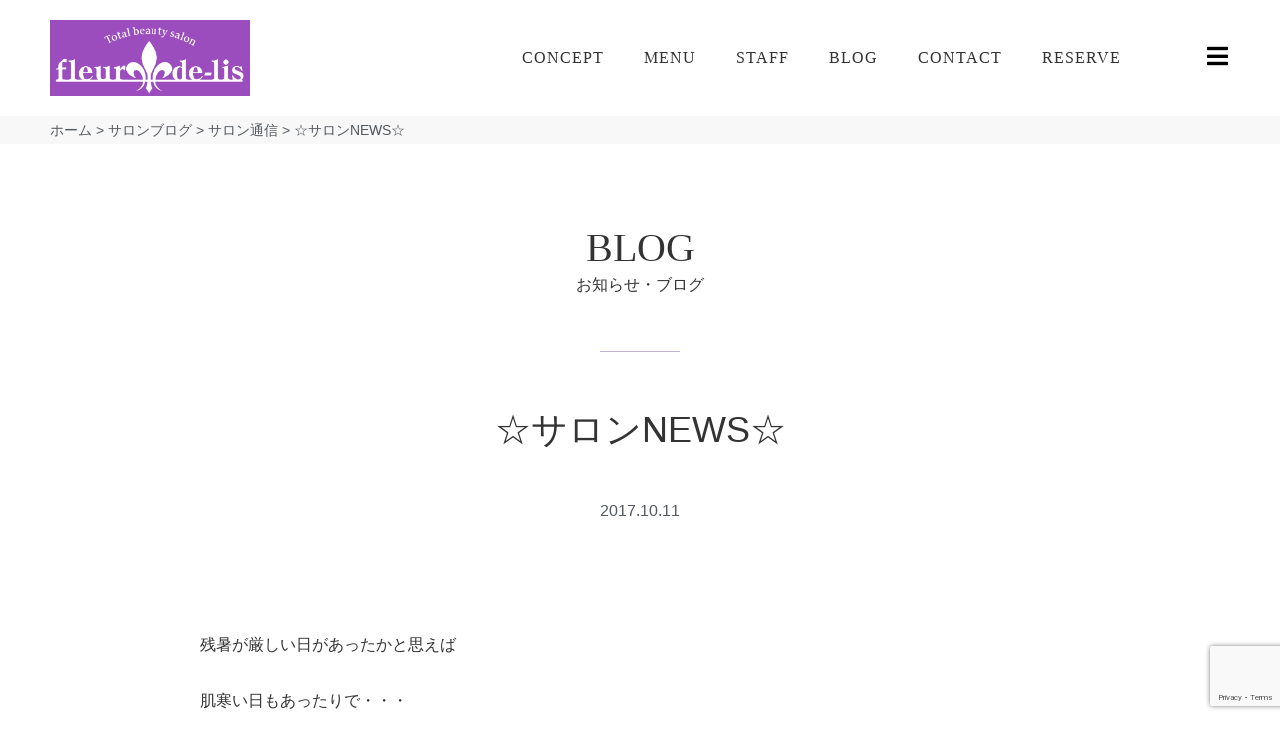

--- FILE ---
content_type: text/html; charset=UTF-8
request_url: https://fleur-de-lis.net/topics/%E2%98%86%E3%82%B5%E3%83%AD%E3%83%B3news%E2%98%86/
body_size: 23660
content:
<!DOCTYPE html><html class="html" lang="ja"><head><meta charset="UTF-8"><link rel="profile" href="https://gmpg.org/xfn/11"><meta name='robots' content='index, follow, max-image-preview:large, max-snippet:-1, max-video-preview:-1' /><meta name="viewport" content="width=device-width, initial-scale=1"><title>☆サロンNEWS☆ - 須賀川のオートネイルサロン フルール・ド・リス【公式】</title><link rel="canonical" href="https://fleur-de-lis.net/topics/☆サロンnews☆/" /><meta property="og:locale" content="ja_JP" /><meta property="og:type" content="article" /><meta property="og:title" content="☆サロンNEWS☆ - 須賀川のオートネイルサロン フルール・ド・リス【公式】" /><meta property="og:description" content="&nbsp; 残暑が厳しい日があったかと思えば 肌寒い日もあったりで・・・ 皆様、体調など崩していないでしょうか・・・？ スタッフは元気です(´・ω・`) でしょうね。。。。（笑） 店内なんとなんと 　リニューアル完了い [&hellip;]" /><meta property="og:url" content="https://fleur-de-lis.net/topics/☆サロンnews☆/" /><meta property="og:site_name" content="須賀川のオートネイルサロン フルール・ド・リス【公式】" /><meta property="article:publisher" content="https://www.facebook.com/people/%e3%83%95%e3%83%ab%e3%83%bc%e3%83%ab%e3%83%89-%e3%83%aa%e3%82%b9/100004921995767" /><meta property="article:published_time" content="2017-10-11T00:55:28+00:00" /><meta property="article:modified_time" content="2019-05-28T01:18:13+00:00" /><meta property="og:image" content="https://fleur-de-lis.net/wp-content/uploads/2019/04/post_thumbnail.png" /><meta property="og:image:width" content="640" /><meta property="og:image:height" content="640" /><meta property="og:image:type" content="image/png" /><meta name="author" content="フルール・ド・リス" /><meta name="twitter:card" content="summary_large_image" /><meta name="twitter:label1" content="執筆者" /><meta name="twitter:data1" content="フルール・ド・リス" /> <script type="application/ld+json" class="yoast-schema-graph">{"@context":"https://schema.org","@graph":[{"@type":"Organization","@id":"https://fleur-de-lis.net/#organization","name":"須賀川のオートネイルサロン フルール・ド・リス【公式】","url":"https://fleur-de-lis.net/","sameAs":["https://www.instagram.com/fleurdelis.0403/","https://www.facebook.com/people/フルールド-リス/100004921995767"],"logo":{"@type":"ImageObject","inLanguage":"ja","@id":"https://fleur-de-lis.net/#/schema/logo/image/","url":"https://fleur-de-lis.net/wp-content/uploads/2021/10/logo-640x243_RePurple2.png","contentUrl":"https://fleur-de-lis.net/wp-content/uploads/2021/10/logo-640x243_RePurple2.png","width":640,"height":243,"caption":"須賀川のオートネイルサロン フルール・ド・リス【公式】"},"image":{"@id":"https://fleur-de-lis.net/#/schema/logo/image/"}},{"@type":"WebSite","@id":"https://fleur-de-lis.net/#website","url":"https://fleur-de-lis.net/","name":"須賀川のオートネイルサロン フルール・ド・リス【公式】","description":"福島県須賀川市でネイルサロンをお探しならfleur-de-lisフルール・ド・リスへどうぞ。県南初導入！話題のオートネイルとボディジュエリーが人気のサロンです。","publisher":{"@id":"https://fleur-de-lis.net/#organization"},"potentialAction":[{"@type":"SearchAction","target":{"@type":"EntryPoint","urlTemplate":"https://fleur-de-lis.net/?s={search_term_string}"},"query-input":"required name=search_term_string"}],"inLanguage":"ja"},{"@type":"ImageObject","inLanguage":"ja","@id":"https://fleur-de-lis.net/topics/%e2%98%86%e3%82%b5%e3%83%ad%e3%83%b3news%e2%98%86/#primaryimage","url":"https://fleur-de-lis.net/wp-content/uploads/2019/04/post_thumbnail.png","contentUrl":"https://fleur-de-lis.net/wp-content/uploads/2019/04/post_thumbnail.png","width":"640","height":"640"},{"@type":"WebPage","@id":"https://fleur-de-lis.net/topics/%e2%98%86%e3%82%b5%e3%83%ad%e3%83%b3news%e2%98%86/","url":"https://fleur-de-lis.net/topics/%e2%98%86%e3%82%b5%e3%83%ad%e3%83%b3news%e2%98%86/","name":"☆サロンNEWS☆ - 須賀川のオートネイルサロン フルール・ド・リス【公式】","isPartOf":{"@id":"https://fleur-de-lis.net/#website"},"primaryImageOfPage":{"@id":"https://fleur-de-lis.net/topics/%e2%98%86%e3%82%b5%e3%83%ad%e3%83%b3news%e2%98%86/#primaryimage"},"image":{"@id":"https://fleur-de-lis.net/topics/%e2%98%86%e3%82%b5%e3%83%ad%e3%83%b3news%e2%98%86/#primaryimage"},"thumbnailUrl":"https://fleur-de-lis.net/wp-content/uploads/2019/04/post_thumbnail.png","datePublished":"2017-10-11T00:55:28+00:00","dateModified":"2019-05-28T01:18:13+00:00","breadcrumb":{"@id":"https://fleur-de-lis.net/topics/%e2%98%86%e3%82%b5%e3%83%ad%e3%83%b3news%e2%98%86/#breadcrumb"},"inLanguage":"ja","potentialAction":[{"@type":"ReadAction","target":["https://fleur-de-lis.net/topics/%e2%98%86%e3%82%b5%e3%83%ad%e3%83%b3news%e2%98%86/"]}]},{"@type":"BreadcrumbList","@id":"https://fleur-de-lis.net/topics/%e2%98%86%e3%82%b5%e3%83%ad%e3%83%b3news%e2%98%86/#breadcrumb","itemListElement":[{"@type":"ListItem","position":1,"name":"ホーム","item":"https://fleur-de-lis.net/"},{"@type":"ListItem","position":2,"name":"サロンブログ","item":"https://fleur-de-lis.net/blog/"},{"@type":"ListItem","position":3,"name":"サロン通信","item":"https://fleur-de-lis.net/topics/"},{"@type":"ListItem","position":4,"name":"☆サロンNEWS☆"}]},{"@type":"Article","@id":"https://fleur-de-lis.net/topics/%e2%98%86%e3%82%b5%e3%83%ad%e3%83%b3news%e2%98%86/#article","isPartOf":{"@id":"https://fleur-de-lis.net/topics/%e2%98%86%e3%82%b5%e3%83%ad%e3%83%b3news%e2%98%86/"},"author":{"name":"フルール・ド・リス","@id":"https://fleur-de-lis.net/#/schema/person/5d76d04bc47d99b55fc736e5c4153ce7"},"headline":"☆サロンNEWS☆","datePublished":"2017-10-11T00:55:28+00:00","dateModified":"2019-05-28T01:18:13+00:00","mainEntityOfPage":{"@id":"https://fleur-de-lis.net/topics/%e2%98%86%e3%82%b5%e3%83%ad%e3%83%b3news%e2%98%86/"},"wordCount":9,"publisher":{"@id":"https://fleur-de-lis.net/#organization"},"image":{"@id":"https://fleur-de-lis.net/topics/%e2%98%86%e3%82%b5%e3%83%ad%e3%83%b3news%e2%98%86/#primaryimage"},"thumbnailUrl":"https://fleur-de-lis.net/wp-content/uploads/2019/04/post_thumbnail.png","articleSection":["サロン通信"],"inLanguage":"ja"},{"@type":"Person","@id":"https://fleur-de-lis.net/#/schema/person/5d76d04bc47d99b55fc736e5c4153ce7","name":"フルール・ド・リス"}]}</script> <link rel='dns-prefetch' href='//static.addtoany.com' /><link rel='dns-prefetch' href='//www.google.com' /><link rel='dns-prefetch' href='//use.fontawesome.com' /><link rel='dns-prefetch' href='//s.w.org' /><link rel="alternate" type="application/rss+xml" title="須賀川のオートネイルサロン フルール・ド・リス【公式】 &raquo; フィード" href="https://fleur-de-lis.net/feed/" /><link rel="alternate" type="application/rss+xml" title="須賀川のオートネイルサロン フルール・ド・リス【公式】 &raquo; コメントフィード" href="https://fleur-de-lis.net/comments/feed/" /> <script>window._wpemojiSettings = {"baseUrl":"https:\/\/s.w.org\/images\/core\/emoji\/13.1.0\/72x72\/","ext":".png","svgUrl":"https:\/\/s.w.org\/images\/core\/emoji\/13.1.0\/svg\/","svgExt":".svg","source":{"concatemoji":"https:\/\/fleur-de-lis.net\/wp-includes\/js\/wp-emoji-release.min.js"}};
			!function(e,a,t){var n,r,o,i=a.createElement("canvas"),p=i.getContext&&i.getContext("2d");function s(e,t){var a=String.fromCharCode;p.clearRect(0,0,i.width,i.height),p.fillText(a.apply(this,e),0,0);e=i.toDataURL();return p.clearRect(0,0,i.width,i.height),p.fillText(a.apply(this,t),0,0),e===i.toDataURL()}function c(e){var t=a.createElement("script");t.src=e,t.defer=t.type="text/javascript",a.getElementsByTagName("head")[0].appendChild(t)}for(o=Array("flag","emoji"),t.supports={everything:!0,everythingExceptFlag:!0},r=0;r<o.length;r++)t.supports[o[r]]=function(e){if(!p||!p.fillText)return!1;switch(p.textBaseline="top",p.font="600 32px Arial",e){case"flag":return s([127987,65039,8205,9895,65039],[127987,65039,8203,9895,65039])?!1:!s([55356,56826,55356,56819],[55356,56826,8203,55356,56819])&&!s([55356,57332,56128,56423,56128,56418,56128,56421,56128,56430,56128,56423,56128,56447],[55356,57332,8203,56128,56423,8203,56128,56418,8203,56128,56421,8203,56128,56430,8203,56128,56423,8203,56128,56447]);case"emoji":return!s([10084,65039,8205,55357,56613],[10084,65039,8203,55357,56613])}return!1}(o[r]),t.supports.everything=t.supports.everything&&t.supports[o[r]],"flag"!==o[r]&&(t.supports.everythingExceptFlag=t.supports.everythingExceptFlag&&t.supports[o[r]]);t.supports.everythingExceptFlag=t.supports.everythingExceptFlag&&!t.supports.flag,t.DOMReady=!1,t.readyCallback=function(){t.DOMReady=!0},t.supports.everything||(n=function(){t.readyCallback()},a.addEventListener?(a.addEventListener("DOMContentLoaded",n,!1),e.addEventListener("load",n,!1)):(e.attachEvent("onload",n),a.attachEvent("onreadystatechange",function(){"complete"===a.readyState&&t.readyCallback()})),(n=t.source||{}).concatemoji?c(n.concatemoji):n.wpemoji&&n.twemoji&&(c(n.twemoji),c(n.wpemoji)))}(window,document,window._wpemojiSettings);</script> <style>img.wp-smiley,
img.emoji {
	display: inline !important;
	border: none !important;
	box-shadow: none !important;
	height: 1em !important;
	width: 1em !important;
	margin: 0 .07em !important;
	vertical-align: -0.1em !important;
	background: none !important;
	padding: 0 !important;
}</style><link rel='stylesheet' id='sbi_styles-css'  href='https://fleur-de-lis.net/wp-content/plugins/instagram-feed/css/sbi-styles.min.css' media='all' /><link rel='stylesheet' id='contact-form-7-confirm-css'  href='https://fleur-de-lis.net/wp-content/plugins/contact-form-7-add-confirm/includes/css/styles.css' media='all' /><link rel='stylesheet' id='oceanwp-style-css'  href='https://fleur-de-lis.net/wp-content/themes/oceanwp/assets/css/style.min.css' media='all' /><link rel='stylesheet' id='child-style-css'  href='https://fleur-de-lis.net/wp-content/themes/oceanwp-child/style.css' media='all' /><link rel='stylesheet' id='my_theme_styles-css'  href='https://fleur-de-lis.net/wp-content/themes/oceanwp-child/assets/css/common.css' media='all' /><link rel='stylesheet' id='my_wpcf7_form_style-css'  href='https://fleur-de-lis.net/wp-content/themes/oceanwp-child/assets/css/contactform.css' media='all' /><link rel='stylesheet' id='elementor-frontend-legacy-css'  href='https://fleur-de-lis.net/wp-content/plugins/elementor/assets/css/frontend-legacy.min.css' media='all' /><link rel='stylesheet' id='elementor-frontend-css'  href='https://fleur-de-lis.net/wp-content/uploads/elementor/css/custom-frontend.min.css' media='all' /><style id='elementor-frontend-inline-css'>@font-face{font-family:eicons;src:url(https://fleur-de-lis.net/wp-content/plugins/elementor/assets/lib/eicons/fonts/eicons.eot?5.10.0);src:url(https://fleur-de-lis.net/wp-content/plugins/elementor/assets/lib/eicons/fonts/eicons.eot?5.10.0#iefix) format("embedded-opentype"),url(https://fleur-de-lis.net/wp-content/plugins/elementor/assets/lib/eicons/fonts/eicons.woff2?5.10.0) format("woff2"),url(https://fleur-de-lis.net/wp-content/plugins/elementor/assets/lib/eicons/fonts/eicons.woff?5.10.0) format("woff"),url(https://fleur-de-lis.net/wp-content/plugins/elementor/assets/lib/eicons/fonts/eicons.ttf?5.10.0) format("truetype"),url(https://fleur-de-lis.net/wp-content/plugins/elementor/assets/lib/eicons/fonts/eicons.svg?5.10.0#eicon) format("svg");font-weight:400;font-style:normal}</style><link rel='stylesheet' id='elementor-post-4394-css'  href='https://fleur-de-lis.net/wp-content/uploads/elementor/css/post-4394.css' media='all' /><link rel='stylesheet' id='elementor-post-4401-css'  href='https://fleur-de-lis.net/wp-content/uploads/elementor/css/post-4401.css' media='all' /><link rel='stylesheet' id='simple-line-icons-css'  href='https://fleur-de-lis.net/wp-content/themes/oceanwp/assets/css/third/simple-line-icons.min.css' media='all' /><link rel='stylesheet' id='elementor-icons-css'  href='https://fleur-de-lis.net/wp-content/plugins/elementor/assets/lib/eicons/css/elementor-icons.min.css' media='all' /><link rel='stylesheet' id='elementor-post-5565-css'  href='https://fleur-de-lis.net/wp-content/uploads/elementor/css/post-5565.css' media='all' /><link rel='stylesheet' id='elementor-pro-css'  href='https://fleur-de-lis.net/wp-content/uploads/elementor/css/custom-pro-frontend.min.css' media='all' /><link rel='stylesheet' id='uael-frontend-css'  href='https://fleur-de-lis.net/wp-content/plugins/ultimate-elementor/assets/min-css/uael-frontend.min.css' media='all' /><link rel='stylesheet' id='elementor-post-4791-css'  href='https://fleur-de-lis.net/wp-content/uploads/elementor/css/post-4791.css' media='all' /><link rel='stylesheet' id='tablepress-custom-css'  href='https://fleur-de-lis.net/wp-content/tablepress-custom.min.css' media='all' /><link rel='stylesheet' id='bfa-font-awesome-css'  href='https://use.fontawesome.com/releases/v5.15.4/css/all.css' media='all' /><link rel='stylesheet' id='bfa-font-awesome-v4-shim-css'  href='https://use.fontawesome.com/releases/v5.15.4/css/v4-shims.css' media='all' /><style id='bfa-font-awesome-v4-shim-inline-css'>@font-face {
				font-family: 'FontAwesome';
				src: url('https://use.fontawesome.com/releases/v5.15.4/webfonts/fa-brands-400.eot'),
				url('https://use.fontawesome.com/releases/v5.15.4/webfonts/fa-brands-400.eot?#iefix') format('embedded-opentype'),
				url('https://use.fontawesome.com/releases/v5.15.4/webfonts/fa-brands-400.woff2') format('woff2'),
				url('https://use.fontawesome.com/releases/v5.15.4/webfonts/fa-brands-400.woff') format('woff'),
				url('https://use.fontawesome.com/releases/v5.15.4/webfonts/fa-brands-400.ttf') format('truetype'),
				url('https://use.fontawesome.com/releases/v5.15.4/webfonts/fa-brands-400.svg#fontawesome') format('svg');
			}

			@font-face {
				font-family: 'FontAwesome';
				src: url('https://use.fontawesome.com/releases/v5.15.4/webfonts/fa-solid-900.eot'),
				url('https://use.fontawesome.com/releases/v5.15.4/webfonts/fa-solid-900.eot?#iefix') format('embedded-opentype'),
				url('https://use.fontawesome.com/releases/v5.15.4/webfonts/fa-solid-900.woff2') format('woff2'),
				url('https://use.fontawesome.com/releases/v5.15.4/webfonts/fa-solid-900.woff') format('woff'),
				url('https://use.fontawesome.com/releases/v5.15.4/webfonts/fa-solid-900.ttf') format('truetype'),
				url('https://use.fontawesome.com/releases/v5.15.4/webfonts/fa-solid-900.svg#fontawesome') format('svg');
			}

			@font-face {
				font-family: 'FontAwesome';
				src: url('https://use.fontawesome.com/releases/v5.15.4/webfonts/fa-regular-400.eot'),
				url('https://use.fontawesome.com/releases/v5.15.4/webfonts/fa-regular-400.eot?#iefix') format('embedded-opentype'),
				url('https://use.fontawesome.com/releases/v5.15.4/webfonts/fa-regular-400.woff2') format('woff2'),
				url('https://use.fontawesome.com/releases/v5.15.4/webfonts/fa-regular-400.woff') format('woff'),
				url('https://use.fontawesome.com/releases/v5.15.4/webfonts/fa-regular-400.ttf') format('truetype'),
				url('https://use.fontawesome.com/releases/v5.15.4/webfonts/fa-regular-400.svg#fontawesome') format('svg');
				unicode-range: U+F004-F005,U+F007,U+F017,U+F022,U+F024,U+F02E,U+F03E,U+F044,U+F057-F059,U+F06E,U+F070,U+F075,U+F07B-F07C,U+F080,U+F086,U+F089,U+F094,U+F09D,U+F0A0,U+F0A4-F0A7,U+F0C5,U+F0C7-F0C8,U+F0E0,U+F0EB,U+F0F3,U+F0F8,U+F0FE,U+F111,U+F118-F11A,U+F11C,U+F133,U+F144,U+F146,U+F14A,U+F14D-F14E,U+F150-F152,U+F15B-F15C,U+F164-F165,U+F185-F186,U+F191-F192,U+F1AD,U+F1C1-F1C9,U+F1CD,U+F1D8,U+F1E3,U+F1EA,U+F1F6,U+F1F9,U+F20A,U+F247-F249,U+F24D,U+F254-F25B,U+F25D,U+F267,U+F271-F274,U+F279,U+F28B,U+F28D,U+F2B5-F2B6,U+F2B9,U+F2BB,U+F2BD,U+F2C1-F2C2,U+F2D0,U+F2D2,U+F2DC,U+F2ED,U+F328,U+F358-F35B,U+F3A5,U+F3D1,U+F410,U+F4AD;
			}</style><link rel='stylesheet' id='addtoany-css'  href='https://fleur-de-lis.net/wp-content/plugins/add-to-any/addtoany.min.css' media='all' /><link rel='stylesheet' id='oe-widgets-style-css'  href='https://fleur-de-lis.net/wp-content/plugins/ocean-extra/assets/css/widgets.css' media='all' /><link rel='stylesheet' id='ow-perfect-scrollbar-css'  href='https://fleur-de-lis.net/wp-content/themes/oceanwp/assets/css/third/perfect-scrollbar.css' media='all' /><link rel='stylesheet' id='osp-side-panel-style-css'  href='https://fleur-de-lis.net/wp-content/plugins/ocean-side-panel/assets/css/style.min.css' media='all' /><link rel='stylesheet' id='osh-styles-css'  href='https://fleur-de-lis.net/wp-content/plugins/ocean-sticky-header/assets/css/style.min.css' media='all' /><link rel='stylesheet' id='google-fonts-1-css'  href='https://fonts.googleapis.com/css?family=Roboto%3A100%2C100italic%2C200%2C200italic%2C300%2C300italic%2C400%2C400italic%2C500%2C500italic%2C600%2C600italic%2C700%2C700italic%2C800%2C800italic%2C900%2C900italic%7CRoboto+Slab%3A100%2C100italic%2C200%2C200italic%2C300%2C300italic%2C400%2C400italic%2C500%2C500italic%2C600%2C600italic%2C700%2C700italic%2C800%2C800italic%2C900%2C900italic&#038;display=auto' media='all' /><link rel='stylesheet' id='elementor-icons-shared-0-css'  href='https://fleur-de-lis.net/wp-content/plugins/elementor/assets/lib/font-awesome/css/fontawesome.min.css' media='all' /><link rel='stylesheet' id='elementor-icons-fa-solid-css'  href='https://fleur-de-lis.net/wp-content/plugins/elementor/assets/lib/font-awesome/css/solid.min.css' media='all' /><link rel='stylesheet' id='elementor-icons-fa-brands-css'  href='https://fleur-de-lis.net/wp-content/plugins/elementor/assets/lib/font-awesome/css/brands.min.css' media='all' /> <script id='addtoany-core-js-before'>window.a2a_config=window.a2a_config||{};a2a_config.callbacks=[];a2a_config.overlays=[];a2a_config.templates={};a2a_localize = {
	Share: "共有",
	Save: "ブックマーク",
	Subscribe: "購読",
	Email: "メール",
	Bookmark: "ブックマーク",
	ShowAll: "すべて表示する",
	ShowLess: "小さく表示する",
	FindServices: "サービスを探す",
	FindAnyServiceToAddTo: "追加するサービスを今すぐ探す",
	PoweredBy: "Powered by",
	ShareViaEmail: "メールでシェアする",
	SubscribeViaEmail: "メールで購読する",
	BookmarkInYourBrowser: "ブラウザにブックマーク",
	BookmarkInstructions: "このページをブックマークするには、 Ctrl+D または \u2318+D を押下。",
	AddToYourFavorites: "お気に入りに追加",
	SendFromWebOrProgram: "任意のメールアドレスまたはメールプログラムから送信",
	EmailProgram: "メールプログラム",
	More: "詳細&#8230;",
	ThanksForSharing: "共有ありがとうございます !",
	ThanksForFollowing: "フォローありがとうございます !"
};</script> <script defer src='https://static.addtoany.com/menu/page.js' id='addtoany-core-js'></script> <script src='https://fleur-de-lis.net/wp-includes/js/jquery/jquery.min.js' id='jquery-core-js'></script> <script src='https://fleur-de-lis.net/wp-includes/js/jquery/jquery-migrate.min.js' id='jquery-migrate-js'></script> <script defer src='https://fleur-de-lis.net/wp-content/plugins/add-to-any/addtoany.min.js' id='addtoany-jquery-js'></script> <script src='https://fleur-de-lis.net/wp-content/themes/oceanwp/assets/js/vendors/smoothscroll.min.js' id='ow-smoothscroll-js'></script> <script src='https://fleur-de-lis.net/wp-content/plugins/elementor/assets/lib/font-awesome/js/v4-shims.min.js' id='font-awesome-4-shim-js'></script> <link rel="https://api.w.org/" href="https://fleur-de-lis.net/wp-json/" /><link rel="alternate" type="application/json" href="https://fleur-de-lis.net/wp-json/wp/v2/posts/2896" /><link rel="EditURI" type="application/rsd+xml" title="RSD" href="https://fleur-de-lis.net/xmlrpc.php?rsd" /><link rel="wlwmanifest" type="application/wlwmanifest+xml" href="https://fleur-de-lis.net/wp-includes/wlwmanifest.xml" /><meta name="generator" content="WordPress 5.8.12" /><link rel='shortlink' href='https://fleur-de-lis.net/?p=2896' /><link rel="alternate" type="application/json+oembed" href="https://fleur-de-lis.net/wp-json/oembed/1.0/embed?url=https%3A%2F%2Ffleur-de-lis.net%2Ftopics%2F%25e2%2598%2586%25e3%2582%25b5%25e3%2583%25ad%25e3%2583%25b3news%25e2%2598%2586%2F" /><link rel="alternate" type="text/xml+oembed" href="https://fleur-de-lis.net/wp-json/oembed/1.0/embed?url=https%3A%2F%2Ffleur-de-lis.net%2Ftopics%2F%25e2%2598%2586%25e3%2582%25b5%25e3%2583%25ad%25e3%2583%25b3news%25e2%2598%2586%2F&#038;format=xml" /><meta http-equiv="X-UA-Compatible" content="IE=edge"/><noscript><style>.lazyload[data-src]{display:none !important;}</style></noscript><style>.lazyload{background-image:none !important;}.lazyload:before{background-image:none !important;}</style><link rel="icon" href="https://fleur-de-lis.net/wp-content/uploads/2019/05/cropped-favicon-32x32.png" sizes="32x32" /><link rel="icon" href="https://fleur-de-lis.net/wp-content/uploads/2019/05/cropped-favicon-192x192.png" sizes="192x192" /><link rel="apple-touch-icon" href="https://fleur-de-lis.net/wp-content/uploads/2019/05/cropped-favicon-180x180.png" /><meta name="msapplication-TileImage" content="https://fleur-de-lis.net/wp-content/uploads/2019/05/cropped-favicon-270x270.png" /> <script>var gadwpDnt = false;
var gadwpProperty = 'UA-52118033-1';
var gadwpDntFollow = false;
var gadwpOptout = true;
var disableStr = 'ga-disable-' + gadwpProperty;
if(gadwpDntFollow && (window.doNotTrack === "1" || navigator.doNotTrack === "1" || navigator.doNotTrack === "yes" || navigator.msDoNotTrack === "1")) {
	gadwpDnt = true;
}
if (gadwpDnt || (document.cookie.indexOf(disableStr + '=true') > -1 && gadwpOptout)) {
	window[disableStr] = true;
}
function gaOptout() {
	var expDate = new Date;
	expDate.setFullYear(expDate.getFullYear( ) + 10);
	document.cookie = disableStr + '=true; expires=' + expDate.toGMTString( ) + '; path=/';
	window[disableStr] = true;
}</script>  <script>window.dataLayer = window.dataLayer || [];
  window.dataLayer.push({});</script> <script>(function(w,d,s,l,i){w[l]=w[l]||[];w[l].push({'gtm.start':
	new Date().getTime(),event:'gtm.js'});var f=d.getElementsByTagName(s)[0],
	j=d.createElement(s),dl=l!='dataLayer'?'&l='+l:'';j.async=true;j.src=
	'https://www.googletagmanager.com/gtm.js?id='+i+dl;f.parentNode.insertBefore(j,f);
	})(window,document,'script','dataLayer','GTM-N8XBNT3');</script> <style id="wp-custom-css">/** Start Envato Elements CSS:Blocks (71-3-d415519effd9e11f35d2438c58ea7ebf) **/.envato-block__preview{overflow:visible}/** End Envato Elements CSS:Blocks (71-3-d415519effd9e11f35d2438c58ea7ebf) **//** Start Envato Elements CSS:Blocks (144-3-3a7d335f39a8579c20cdf02f8d462582) **/.envato-block__preview{overflow:visible}/* Envato Kit 141 Custom Styles - Applied to the element under Advanced */.elementor-headline-animation-type-drop-in .elementor-headline-dynamic-wrapper{text-align:center}.envato-kit-141-top-0 h1,.envato-kit-141-top-0 h2,.envato-kit-141-top-0 h3,.envato-kit-141-top-0 h4,.envato-kit-141-top-0 h5,.envato-kit-141-top-0 h6,.envato-kit-141-top-0 p{margin-top:0}.envato-kit-141-newsletter-inline .elementor-field-textual.elementor-size-md{padding-left:1.5rem;padding-right:1.5rem}.envato-kit-141-bottom-0 p{margin-bottom:0}.envato-kit-141-bottom-8 .elementor-price-list .elementor-price-list-item .elementor-price-list-header{margin-bottom:.5rem}.envato-kit-141.elementor-widget-testimonial-carousel.elementor-pagination-type-bullets .swiper-container{padding-bottom:52px}.envato-kit-141-display-inline{display:inline-block}.envato-kit-141 .elementor-slick-slider ul.slick-dots{bottom:-40px}/** End Envato Elements CSS:Blocks (144-3-3a7d335f39a8579c20cdf02f8d462582) **/</style><style type="text/css">/* General CSS */a:hover,a.light:hover,.theme-heading .text::before,.theme-heading .text::after,#top-bar-content >a:hover,#top-bar-social li.oceanwp-email a:hover,#site-navigation-wrap .dropdown-menu >li >a:hover,#site-header.medium-header #medium-searchform button:hover,.oceanwp-mobile-menu-icon a:hover,.blog-entry.post .blog-entry-header .entry-title a:hover,.blog-entry.post .blog-entry-readmore a:hover,.blog-entry.thumbnail-entry .blog-entry-category a,ul.meta li a:hover,.dropcap,.single nav.post-navigation .nav-links .title,body .related-post-title a:hover,body #wp-calendar caption,body .contact-info-widget.default i,body .contact-info-widget.big-icons i,body .custom-links-widget .oceanwp-custom-links li a:hover,body .custom-links-widget .oceanwp-custom-links li a:hover:before,body .posts-thumbnails-widget li a:hover,body .social-widget li.oceanwp-email a:hover,.comment-author .comment-meta .comment-reply-link,#respond #cancel-comment-reply-link:hover,#footer-widgets .footer-box a:hover,#footer-bottom a:hover,#footer-bottom #footer-bottom-menu a:hover,.sidr a:hover,.sidr-class-dropdown-toggle:hover,.sidr-class-menu-item-has-children.active >a,.sidr-class-menu-item-has-children.active >a >.sidr-class-dropdown-toggle,input[type=checkbox]:checked:before{color:#9b4dbe}.single nav.post-navigation .nav-links .title .owp-icon use,.blog-entry.post .blog-entry-readmore a:hover .owp-icon use,body .contact-info-widget.default .owp-icon use,body .contact-info-widget.big-icons .owp-icon use{stroke:#9b4dbe}input[type="button"],input[type="reset"],input[type="submit"],button[type="submit"],.button,#site-navigation-wrap .dropdown-menu >li.btn >a >span,.thumbnail:hover i,.post-quote-content,.omw-modal .omw-close-modal,body .contact-info-widget.big-icons li:hover i,body div.wpforms-container-full .wpforms-form input[type=submit],body div.wpforms-container-full .wpforms-form button[type=submit],body div.wpforms-container-full .wpforms-form .wpforms-page-button{background-color:#9b4dbe}.thumbnail:hover .link-post-svg-icon{background-color:#9b4dbe}body .contact-info-widget.big-icons li:hover .owp-icon{background-color:#9b4dbe}.widget-title{border-color:#9b4dbe}blockquote{border-color:#9b4dbe}#searchform-dropdown{border-color:#9b4dbe}.dropdown-menu .sub-menu{border-color:#9b4dbe}.blog-entry.large-entry .blog-entry-readmore a:hover{border-color:#9b4dbe}.oceanwp-newsletter-form-wrap input[type="email"]:focus{border-color:#9b4dbe}.social-widget li.oceanwp-email a:hover{border-color:#9b4dbe}#respond #cancel-comment-reply-link:hover{border-color:#9b4dbe}body .contact-info-widget.big-icons li:hover i{border-color:#9b4dbe}#footer-widgets .oceanwp-newsletter-form-wrap input[type="email"]:focus{border-color:#9b4dbe}blockquote,.wp-block-quote{border-left-color:#9b4dbe}body .contact-info-widget.big-icons li:hover .owp-icon{border-color:#9b4dbe}input[type="button"]:hover,input[type="reset"]:hover,input[type="submit"]:hover,button[type="submit"]:hover,input[type="button"]:focus,input[type="reset"]:focus,input[type="submit"]:focus,button[type="submit"]:focus,.button:hover,#site-navigation-wrap .dropdown-menu >li.btn >a:hover >span,.post-quote-author,.omw-modal .omw-close-modal:hover,body div.wpforms-container-full .wpforms-form input[type=submit]:hover,body div.wpforms-container-full .wpforms-form button[type=submit]:hover,body div.wpforms-container-full .wpforms-form .wpforms-page-button:hover{background-color:#9b4dbe}table th,table td,hr,.content-area,body.content-left-sidebar #content-wrap .content-area,.content-left-sidebar .content-area,#top-bar-wrap,#site-header,#site-header.top-header #search-toggle,.dropdown-menu ul li,.centered-minimal-page-header,.blog-entry.post,.blog-entry.grid-entry .blog-entry-inner,.blog-entry.thumbnail-entry .blog-entry-bottom,.single-post .entry-title,.single .entry-share-wrap .entry-share,.single .entry-share,.single .entry-share ul li a,.single nav.post-navigation,.single nav.post-navigation .nav-links .nav-previous,#author-bio,#author-bio .author-bio-avatar,#author-bio .author-bio-social li a,#related-posts,#comments,.comment-body,#respond #cancel-comment-reply-link,#blog-entries .type-page,.page-numbers a,.page-numbers span:not(.elementor-screen-only),.page-links span,body #wp-calendar caption,body #wp-calendar th,body #wp-calendar tbody,body .contact-info-widget.default i,body .contact-info-widget.big-icons i,body .posts-thumbnails-widget li,body .tagcloud a{border-color:#9b4dbe}body .contact-info-widget.big-icons .owp-icon,body .contact-info-widget.default .owp-icon{border-color:#9b4dbe}a{color:#9b4dbe}a .owp-icon use{stroke:#9b4dbe}a:hover{color:#9b4dbe}a:hover .owp-icon use{stroke:#9b4dbe}#main #content-wrap,.separate-layout #main #content-wrap{padding-top:0;padding-bottom:0}@media (max-width:768px){#main #content-wrap,.separate-layout #main #content-wrap{padding-top:0;padding-bottom:0}}@media (max-width:480px){#main #content-wrap,.separate-layout #main #content-wrap{padding-top:0;padding-bottom:0}}#scroll-top{border-radius:49px}body .theme-button,body input[type="submit"],body button[type="submit"],body button,body .button,body div.wpforms-container-full .wpforms-form input[type=submit],body div.wpforms-container-full .wpforms-form button[type=submit],body div.wpforms-container-full .wpforms-form .wpforms-page-button{background-color:#9b4dbe}body .theme-button:hover,body input[type="submit"]:hover,body button[type="submit"]:hover,body button:hover,body .button:hover,body div.wpforms-container-full .wpforms-form input[type=submit]:hover,body div.wpforms-container-full .wpforms-form input[type=submit]:active,body div.wpforms-container-full .wpforms-form button[type=submit]:hover,body div.wpforms-container-full .wpforms-form button[type=submit]:active,body div.wpforms-container-full .wpforms-form .wpforms-page-button:hover,body div.wpforms-container-full .wpforms-form .wpforms-page-button:active{background-color:#ffffff}body .theme-button:hover,body input[type="submit"]:hover,body button[type="submit"]:hover,body button:hover,body .button:hover,body div.wpforms-container-full .wpforms-form input[type=submit]:hover,body div.wpforms-container-full .wpforms-form input[type=submit]:active,body div.wpforms-container-full .wpforms-form button[type=submit]:hover,body div.wpforms-container-full .wpforms-form button[type=submit]:active,body div.wpforms-container-full .wpforms-form .wpforms-page-button:hover,body div.wpforms-container-full .wpforms-form .wpforms-page-button:active{color:#9b4dbe}/* Header CSS */#site-header.has-header-media .overlay-header-media{background-color:rgba(0,0,0,0.5)}#site-logo #site-logo-inner a img,#site-header.center-header #site-navigation-wrap .middle-site-logo a img{max-width:300px}#site-header #site-logo #site-logo-inner a img,#site-header.center-header #site-navigation-wrap .middle-site-logo a img{max-height:80px}#site-logo.has-responsive-logo .responsive-logo-link img{max-height:40px}#site-navigation-wrap .dropdown-menu >li >a{padding:0 16px}@media (max-width:767px){#top-bar-nav,#site-navigation-wrap,.oceanwp-social-menu,.after-header-content{display:none}.center-logo #site-logo{float:none;position:absolute;left:50%;padding:0;-webkit-transform:translateX(-50%);transform:translateX(-50%)}#site-header.center-header #site-logo,.oceanwp-mobile-menu-icon,#oceanwp-cart-sidebar-wrap{display:block}body.vertical-header-style #outer-wrap{margin:0 !important}#site-header.vertical-header{position:relative;width:100%;left:0 !important;right:0 !important}#site-header.vertical-header .has-template >#site-logo{display:block}#site-header.vertical-header #site-header-inner{display:-webkit-box;display:-webkit-flex;display:-ms-flexbox;display:flex;-webkit-align-items:center;align-items:center;padding:0;max-width:90%}#site-header.vertical-header #site-header-inner >*:not(.oceanwp-mobile-menu-icon){display:none}#site-header.vertical-header #site-header-inner >*{padding:0 !important}#site-header.vertical-header #site-header-inner #site-logo{display:block;margin:0;width:50%;text-align:left}body.rtl #site-header.vertical-header #site-header-inner #site-logo{text-align:right}#site-header.vertical-header #site-header-inner .oceanwp-mobile-menu-icon{width:50%;text-align:right}body.rtl #site-header.vertical-header #site-header-inner .oceanwp-mobile-menu-icon{text-align:left}#site-header.vertical-header .vertical-toggle,body.vertical-header-style.vh-closed #site-header.vertical-header .vertical-toggle{display:none}#site-logo.has-responsive-logo .custom-logo-link{display:none}#site-logo.has-responsive-logo .responsive-logo-link{display:block}.is-sticky #site-logo.has-sticky-logo .responsive-logo-link{display:none}.is-sticky #site-logo.has-responsive-logo .sticky-logo-link{display:block}#top-bar.has-no-content #top-bar-social.top-bar-left,#top-bar.has-no-content #top-bar-social.top-bar-right{position:inherit;left:auto;right:auto;float:none;height:auto;line-height:1.5em;margin-top:0;text-align:center}#top-bar.has-no-content #top-bar-social li{float:none;display:inline-block}.owp-cart-overlay,#side-panel-wrap a.side-panel-btn{display:none !important}}/* Footer Widgets CSS */#footer-widgets{padding:0}@media (max-width:768px){#footer-widgets{padding:0}}@media (max-width:480px){#footer-widgets{padding:0}}#footer-widgets{background-color:#ffffff}/* Side Panel CSS */#side-panel-wrap #side-panel-content{padding:20px 30px 30px 30px}/* Sticky Header CSS */.is-sticky #site-header,.ocean-sticky-top-bar-holder.is-sticky #top-bar-wrap,.is-sticky .header-top{opacity:1}/* Typography CSS */body{font-style:normal;font-size:1.6rem;color:#333333;line-height:2;text-transform:none}@media (max-width:480px){body{font-size:1.4rem;line-height:1.8}}h1,h2,h3,h4,h5,h6,.theme-heading,.widget-title,.oceanwp-widget-recent-posts-title,.comment-reply-title,.entry-title,.sidebar-box .widget-title{line-height:1.5}</style></head><body class="post-template-default single single-post postid-2896 single-format-standard wp-custom-logo wp-embed-responsive oceanwp-theme dropdown-mobile no-header-border content-full-width content-max-width post-in-category-topics page-header-disabled has-fixed-footer osp-right osp-no-breakpoint elementor-default elementor-kit-5565 elementor-page-4791" itemscope="itemscope" itemtype="https://schema.org/Article"><div id="outer-wrap" class="site clr"> <a class="skip-link screen-reader-text" href="#main">コンテンツへスキップ</a><div id="wrap" class="clr"><header id="site-header" class="custom-header effect-one clr fixed-scroll shrink-header has-sticky-mobile no-shadow" data-height="54" itemscope="itemscope" itemtype="https://schema.org/WPHeader" role="banner"><div id="site-header-inner" class="clr"><div data-elementor-type="wp-post" data-elementor-id="4394" class="elementor elementor-4394" data-elementor-settings="[]"><div class="elementor-inner"><div class="elementor-section-wrap"><header class="elementor-section elementor-top-section elementor-element elementor-element-32cdb54 elementor-section-full_width elementor-section-content-middle elementor-section-height-default elementor-section-height-default" data-id="32cdb54" data-element_type="section" data-settings="{&quot;background_background&quot;:&quot;classic&quot;}"><div class="elementor-container elementor-column-gap-no"><div class="elementor-row"><div class="elementor-column elementor-col-33 elementor-top-column elementor-element elementor-element-9f683b8" data-id="9f683b8" data-element_type="column"><div class="elementor-column-wrap elementor-element-populated"><div class="elementor-widget-wrap"><div class="elementor-element elementor-element-fface82 elementor-widget elementor-widget-theme-site-logo elementor-widget-image" data-id="fface82" data-element_type="widget" data-widget_type="theme-site-logo.default"><div class="elementor-widget-container"><div class="elementor-image"><figure class="wp-caption"> <a href="https://fleur-de-lis.net"> <img width="640" height="243" src="[data-uri]" class="attachment-medium size-medium lazyload" alt="トータルビューティサロン フルール・ド・リス" data-src="https://fleur-de-lis.net/wp-content/uploads/2021/10/logo-640x243_RePurple2.png" decoding="async" /><noscript><img width="640" height="243" src="https://fleur-de-lis.net/wp-content/uploads/2021/10/logo-640x243_RePurple2.png" class="attachment-medium size-medium" alt="トータルビューティサロン フルール・ド・リス" data-eio="l" /></noscript> </a><figcaption class="widget-image-caption wp-caption-text"></figcaption></figure></div></div></div></div></div></div><nav class="elementor-column elementor-col-33 elementor-top-column elementor-element elementor-element-af1f6ab elementor-hidden-phone" data-id="af1f6ab" data-element_type="column"><div class="elementor-column-wrap elementor-element-populated"><div class="elementor-widget-wrap"><div class="elementor-element elementor-element-174f1e1 elementor-nav-menu__align-right elementor-nav-menu--dropdown-mobile elementor-nav-menu__text-align-center elementor-hidden-phone elementor-nav-menu--toggle elementor-nav-menu--burger elementor-widget elementor-widget-nav-menu" data-id="174f1e1" data-element_type="widget" data-settings="{&quot;submenu_icon&quot;:{&quot;value&quot;:&quot;&lt;i class=\&quot;\&quot;&gt;&lt;\/i&gt;&quot;,&quot;library&quot;:&quot;&quot;},&quot;layout&quot;:&quot;horizontal&quot;,&quot;toggle&quot;:&quot;burger&quot;}" data-widget_type="nav-menu.default"><div class="elementor-widget-container"><nav migration_allowed="1" migrated="0" role="navigation" class="elementor-nav-menu--main elementor-nav-menu__container elementor-nav-menu--layout-horizontal e--pointer-underline e--animation-fade"><ul id="menu-1-174f1e1" class="elementor-nav-menu"><li class="menu-item menu-item-type-post_type menu-item-object-page menu-item-4383"><a href="https://fleur-de-lis.net/concept/" class="elementor-item">CONCEPT</a></li><li class="menu-item menu-item-type-post_type menu-item-object-page menu-item-4385"><a href="https://fleur-de-lis.net/menu/" class="elementor-item">MENU</a></li><li class="menu-item menu-item-type-post_type menu-item-object-page menu-item-4390"><a href="https://fleur-de-lis.net/staff/" class="elementor-item">STAFF</a></li><li class="menu-item menu-item-type-post_type menu-item-object-page current_page_parent menu-item-4391"><a href="https://fleur-de-lis.net/blog/" class="elementor-item">BLOG</a></li><li class="menu-item menu-item-type-post_type menu-item-object-page menu-item-4392"><a href="https://fleur-de-lis.net/contact/" class="elementor-item">CONTACT</a></li><li class="menu-item menu-item-type-custom menu-item-object-custom menu-item-4393"><a target="_blank" rel="noopener" href="https://beauty.hotpepper.jp/kr/slnH000287258/coupon/" class="elementor-item">RESERVE</a></li></ul></nav><div class="elementor-menu-toggle" role="button" tabindex="0" aria-label="Menu Toggle" aria-expanded="false"> <i aria-hidden="true" role="presentation" class="eicon-menu-bar"></i> <span class="elementor-screen-only">メニュー</span></div><nav class="elementor-nav-menu--dropdown elementor-nav-menu__container" role="navigation" aria-hidden="true"><ul id="menu-2-174f1e1" class="elementor-nav-menu"><li class="menu-item menu-item-type-post_type menu-item-object-page menu-item-4383"><a href="https://fleur-de-lis.net/concept/" class="elementor-item" tabindex="-1">CONCEPT</a></li><li class="menu-item menu-item-type-post_type menu-item-object-page menu-item-4385"><a href="https://fleur-de-lis.net/menu/" class="elementor-item" tabindex="-1">MENU</a></li><li class="menu-item menu-item-type-post_type menu-item-object-page menu-item-4390"><a href="https://fleur-de-lis.net/staff/" class="elementor-item" tabindex="-1">STAFF</a></li><li class="menu-item menu-item-type-post_type menu-item-object-page current_page_parent menu-item-4391"><a href="https://fleur-de-lis.net/blog/" class="elementor-item" tabindex="-1">BLOG</a></li><li class="menu-item menu-item-type-post_type menu-item-object-page menu-item-4392"><a href="https://fleur-de-lis.net/contact/" class="elementor-item" tabindex="-1">CONTACT</a></li><li class="menu-item menu-item-type-custom menu-item-object-custom menu-item-4393"><a target="_blank" rel="noopener" href="https://beauty.hotpepper.jp/kr/slnH000287258/coupon/" class="elementor-item" tabindex="-1">RESERVE</a></li></ul></nav></div></div></div></div></nav><div class="elementor-column elementor-col-33 elementor-top-column elementor-element elementor-element-c53a4d4" data-id="c53a4d4" data-element_type="column"><div class="elementor-column-wrap elementor-element-populated"><div class="elementor-widget-wrap"><div class="elementor-element elementor-element-ae0bee2 elementor-view-default elementor-widget elementor-widget-icon" data-id="ae0bee2" data-element_type="widget" data-widget_type="icon.default"><div class="elementor-widget-container"><div class="elementor-icon-wrapper"> <a class="elementor-icon" href="#elementor-action%3Aaction%3Dpopup%3Aopen%26settings%3DeyJpZCI6IjQ0MzIiLCJ0b2dnbGUiOmZhbHNlfQ%3D%3D"> <i aria-hidden="true" class="fas fa-bars"></i> </a></div></div></div></div></div></div></div></div></header></div></div></div></div><div id="mobile-dropdown" class="clr" ><nav class="clr" itemscope="itemscope" itemtype="https://schema.org/SiteNavigationElement"><div class="menu"><li class="page_item page-item-4355"><a href="https://fleur-de-lis.net/">ホーム</a></li><li class="page_item page-item-8623"><a href="https://fleur-de-lis.net/covid19/">新型コロナウィルス感染拡大防止の対策実施について</a></li><li class="page_item page-item-4359"><a href="https://fleur-de-lis.net/concept/">サロンコンセプト</a></li><li class="page_item page-item-4360"><a href="https://fleur-de-lis.net/information/">サロンのご案内</a></li><li class="page_item page-item-4361 page_item_has_children"><a href="https://fleur-de-lis.net/menu/">メニュー</a><ul class='children'><li class="page_item page-item-13852"><a href="https://fleur-de-lis.net/menu/toki-treatment/">陶肌トリートメント</a></li><li class="page_item page-item-13767"><a href="https://fleur-de-lis.net/menu/depilation/">脱毛</a></li><li class="page_item page-item-4711"><a href="https://fleur-de-lis.net/menu/hand_nail/">ハンドネイル</a></li><li class="page_item page-item-4731"><a href="https://fleur-de-lis.net/menu/foot_nail/">フットネイル</a></li><li class="page_item page-item-4737"><a href="https://fleur-de-lis.net/menu/jewelry_tattoo/">ボディジュエリー&#038;タトゥー</a></li><li class="page_item page-item-4744"><a href="https://fleur-de-lis.net/menu/tatoo_cover/">タトゥーカバー</a></li><li class="page_item page-item-4749"><a href="https://fleur-de-lis.net/menu/bridal_nail/">ブライダルネイル</a></li><li class="page_item page-item-4755"><a href="https://fleur-de-lis.net/menu/curly_nail/">巻き爪矯正</a></li></ul></li><li class="page_item page-item-4362"><a href="https://fleur-de-lis.net/treatment/">施術の流れ</a></li><li class="page_item page-item-4364"><a href="https://fleur-de-lis.net/faq/">よくある質問</a></li><li class="page_item page-item-4365"><a href="https://fleur-de-lis.net/gallery/">ネイルギャラリー</a></li><li class="page_item page-item-4366"><a href="https://fleur-de-lis.net/staff/">スタッフ紹介</a></li><li class="page_item page-item-4367 current_page_parent"><a href="https://fleur-de-lis.net/blog/">サロンブログ</a></li><li class="page_item page-item-4368"><a href="https://fleur-de-lis.net/contact/">お問い合わせ</a></li></div><div id="mobile-menu-search" class="clr"><form aria-label="Search this website" method="get" action="https://fleur-de-lis.net/" class="mobile-searchform" role="search"> <input aria-label="Insert search query" value="" class="field" id="ocean-mobile-search-1" type="search" name="s" autocomplete="off" placeholder="検索" /> <button aria-label="検索を実行" type="submit" class="searchform-submit"> <i class=" icon-magnifier" aria-hidden="true" role="img"></i> </button></form></div></nav></div></header><main id="main" class="site-main clr"  role="main"><div id="content-wrap" class="container clr"><div id="primary" class="content-area clr"><div id="content" class="site-content clr"><div data-elementor-type="single" data-elementor-id="4791" class="elementor elementor-4791 elementor-location-single post-2896 post type-post status-publish format-standard has-post-thumbnail hentry category-topics entry has-media" data-elementor-settings="[]"><div class="elementor-section-wrap"><section class="elementor-section elementor-top-section elementor-element elementor-element-d6cac27 elementor-hidden-phone elementor-section-boxed elementor-section-height-default elementor-section-height-default" data-id="d6cac27" data-element_type="section" data-settings="{&quot;background_background&quot;:&quot;classic&quot;}"><div class="elementor-container elementor-column-gap-no"><div class="elementor-row"><div class="elementor-column elementor-col-100 elementor-top-column elementor-element elementor-element-d133b63" data-id="d133b63" data-element_type="column"><div class="elementor-column-wrap elementor-element-populated"><div class="elementor-widget-wrap"><div class="elementor-element elementor-element-23d23fe elementor-align-left elementor-widget elementor-widget-breadcrumbs" data-id="23d23fe" data-element_type="widget" data-widget_type="breadcrumbs.default"><div class="elementor-widget-container"><p id="breadcrumbs"><span><span><a href="https://fleur-de-lis.net/">ホーム</a> &gt; <span><a href="https://fleur-de-lis.net/blog/">サロンブログ</a> &gt; <span><a href="https://fleur-de-lis.net/topics/">サロン通信</a> &gt; <span class="breadcrumb_last" aria-current="page">☆サロンNEWS☆</span></span></span></span></span></p></div></div></div></div></div></div></div></section><section class="elementor-section elementor-top-section elementor-element elementor-element-7513c8c elementor-section-boxed elementor-section-height-default elementor-section-height-default" data-id="7513c8c" data-element_type="section"><div class="elementor-container elementor-column-gap-no"><div class="elementor-row"><div class="elementor-column elementor-col-100 elementor-top-column elementor-element elementor-element-2d7ceaf" data-id="2d7ceaf" data-element_type="column"><div class="elementor-column-wrap elementor-element-populated"><div class="elementor-widget-wrap"><div class="elementor-element elementor-element-51c270a elementor-align-center elementor-widget elementor-widget-oew-advanced-heading" data-id="51c270a" data-element_type="widget" data-widget_type="oew-advanced-heading.default"><div class="elementor-widget-container"><div class="oew-advanced-heading"><h2  class="oew-main-heading"><div> BLOG</div></h2><div class="oew-sub-heading"><div> お知らせ・ブログ</div></div></div></div></div><div class="elementor-element elementor-element-c35bc14 elementor-widget-divider--view-line elementor-widget elementor-widget-divider" data-id="c35bc14" data-element_type="widget" data-widget_type="divider.default"><div class="elementor-widget-container"><div class="elementor-divider"> <span class="elementor-divider-separator"> </span></div></div></div><section class="elementor-section elementor-inner-section elementor-element elementor-element-79122d3 elementor-section-boxed elementor-section-height-default elementor-section-height-default" data-id="79122d3" data-element_type="section"><div class="elementor-container elementor-column-gap-default"><div class="elementor-row"><article class="elementor-column elementor-col-100 elementor-inner-column elementor-element elementor-element-d131b49" data-id="d131b49" data-element_type="column"><div class="elementor-column-wrap elementor-element-populated"><div class="elementor-widget-wrap"><div class="elementor-element elementor-element-edb6547 elementor-widget elementor-widget-theme-post-title elementor-page-title elementor-widget-heading" data-id="edb6547" data-element_type="widget" data-widget_type="theme-post-title.default"><div class="elementor-widget-container"><h1 class="elementor-heading-title elementor-size-default">☆サロンNEWS☆</h1></div></div><div class="elementor-element elementor-element-bf45678 elementor-align-center elementor-widget elementor-widget-post-info" data-id="bf45678" data-element_type="widget" data-widget_type="post-info.default"><div class="elementor-widget-container"><ul class="elementor-inline-items elementor-icon-list-items elementor-post-info"><li class="elementor-icon-list-item elementor-repeater-item-625a3f5 elementor-inline-item" itemprop="datePublished"> <a href="https://fleur-de-lis.net/2017/10/11/"> <span class="elementor-icon-list-text elementor-post-info__item elementor-post-info__item--type-date"> 2017.10.11 </span> </a></li></ul></div></div><div class="elementor-element elementor-element-05a1048 elementor-widget elementor-widget-theme-post-content" data-id="05a1048" data-element_type="widget" data-widget_type="theme-post-content.default"><div class="elementor-widget-container"><p>&nbsp;</p><p>残暑が厳しい日があったかと思えば</p><p>肌寒い日もあったりで・・・</p><p>皆様、体調など崩していないでしょうか・・・？</p><p>スタッフは元気です(´・ω・`)</p><p>でしょうね。。。。（笑）</p><p>店内なんとなんと</p><p><span style="color: #ff0000; font-size: 18pt;">　リニューアル完了いたしまして</span></p><p><span style="color: #ff0000; font-size: 18pt;">　　　　　皆様に大好評でございます！！！</span></p><p>まだご覧になっていない方は楽しみにしていてください(*&#8217;ω&#8217;*)</p><p>&nbsp;</p><p>&nbsp;</p><p>そして、店内は全面禁煙でしたが</p><p><span style="color: #000000; font-size: 14pt;">　iQOSとgloのみにはなりますが喫煙可能となりました！！</span></p><p>お越しの際に、スタッフまでお声がけください(´◉◞౪◟◉)</p><p>&nbsp;</p></div></div><div class="elementor-element elementor-element-4120983 elementor-widget elementor-widget-shortcode" data-id="4120983" data-element_type="widget" data-widget_type="shortcode.default"><div class="elementor-widget-container"><div class="elementor-shortcode"><div class="addtoany_shortcode"><div class="a2a_kit a2a_kit_size_32 addtoany_list" data-a2a-url="https://fleur-de-lis.net/topics/%e2%98%86%e3%82%b5%e3%83%ad%e3%83%b3news%e2%98%86/" data-a2a-title="☆サロンNEWS☆"><a class="a2a_button_facebook" href="https://www.addtoany.com/add_to/facebook?linkurl=https%3A%2F%2Ffleur-de-lis.net%2Ftopics%2F%25e2%2598%2586%25e3%2582%25b5%25e3%2583%25ad%25e3%2583%25b3news%25e2%2598%2586%2F&amp;linkname=%E2%98%86%E3%82%B5%E3%83%AD%E3%83%B3NEWS%E2%98%86" title="Facebook" rel="nofollow noopener" target="_blank"></a><a class="a2a_button_twitter" href="https://www.addtoany.com/add_to/twitter?linkurl=https%3A%2F%2Ffleur-de-lis.net%2Ftopics%2F%25e2%2598%2586%25e3%2582%25b5%25e3%2583%25ad%25e3%2583%25b3news%25e2%2598%2586%2F&amp;linkname=%E2%98%86%E3%82%B5%E3%83%AD%E3%83%B3NEWS%E2%98%86" title="Twitter" rel="nofollow noopener" target="_blank"></a><a class="a2a_button_pinterest" href="https://www.addtoany.com/add_to/pinterest?linkurl=https%3A%2F%2Ffleur-de-lis.net%2Ftopics%2F%25e2%2598%2586%25e3%2582%25b5%25e3%2583%25ad%25e3%2583%25b3news%25e2%2598%2586%2F&amp;linkname=%E2%98%86%E3%82%B5%E3%83%AD%E3%83%B3NEWS%E2%98%86" title="Pinterest" rel="nofollow noopener" target="_blank"></a><a class="a2a_button_line" href="https://www.addtoany.com/add_to/line?linkurl=https%3A%2F%2Ffleur-de-lis.net%2Ftopics%2F%25e2%2598%2586%25e3%2582%25b5%25e3%2583%25ad%25e3%2583%25b3news%25e2%2598%2586%2F&amp;linkname=%E2%98%86%E3%82%B5%E3%83%AD%E3%83%B3NEWS%E2%98%86" title="Line" rel="nofollow noopener" target="_blank"></a><a class="a2a_dd addtoany_share_save addtoany_share" href="https://www.addtoany.com/share"></a></div></div></div></div></div><div class="elementor-element elementor-element-d6bae87 elementor-post-navigation-borders-yes elementor-widget elementor-widget-post-navigation" data-id="d6bae87" data-element_type="widget" data-widget_type="post-navigation.default"><div class="elementor-widget-container"><div class="elementor-post-navigation"><div class="elementor-post-navigation__prev elementor-post-navigation__link"> <a href="https://fleur-de-lis.net/topics/%e3%82%b5%e3%83%ad%e3%83%b3%e4%be%bf%e3%82%8a%e3%80%82%e3%80%82%e3%80%82%e2%99%a1/" rel="prev"><span class="post-navigation__arrow-wrapper post-navigation__arrow-prev"><i class="fa fa-angle-left" aria-hidden="true"></i><span class="elementor-screen-only">Prev</span></span><span class="elementor-post-navigation__link__prev"><span class="post-navigation__prev--title">サロン便り。。。♡</span></span></a></div><div class="elementor-post-navigation__separator-wrapper"><div class="elementor-post-navigation__separator"></div></div><div class="elementor-post-navigation__next elementor-post-navigation__link"> <a href="https://fleur-de-lis.net/topics/%e3%82%b5%e3%83%ad%e3%83%b3%e3%81%8b%e3%82%89%e3%81%ae%e3%81%8a%e7%9f%a5%e3%82%89%e3%81%9b/" rel="next"><span class="elementor-post-navigation__link__next"><span class="post-navigation__next--title">サロンからのお知らせ</span></span><span class="post-navigation__arrow-wrapper post-navigation__arrow-next"><i class="fa fa-angle-right" aria-hidden="true"></i><span class="elementor-screen-only">Next</span></span></a></div></div></div></div><div class="elementor-element elementor-element-32a28b0 oew-align-center elementor-widget elementor-widget-oew-button-effects" data-id="32a28b0" data-element_type="widget" data-widget_type="oew-button-effects.default"><div class="elementor-widget-container"><div class="oew-button oew-btn-effect-6"> <a href="https://fleur-de-lis.net/blog/" class="oew-link"> <span>一覧に戻る</span> </a></div></div></div></div></div></article></div></div></section></div></div></div></div></div></section><section class="elementor-section elementor-top-section elementor-element elementor-element-1b91104 elementor-section-boxed elementor-section-height-default elementor-section-height-default" data-id="1b91104" data-element_type="section"><div class="elementor-container elementor-column-gap-default"><div class="elementor-row"><div class="elementor-column elementor-col-100 elementor-top-column elementor-element elementor-element-479851c" data-id="479851c" data-element_type="column"><div class="elementor-column-wrap elementor-element-populated"><div class="elementor-widget-wrap"><div class="elementor-element elementor-element-f008d13 uael-equal__height-yes elementor-hidden-phone elementor-widget elementor-widget-uael-posts" data-id="f008d13" data-element_type="widget" data-widget_type="uael-posts.classic"><div class="elementor-widget-container"><div class="uael-post__header"></div><div class="uael-post__body"><div class="uael-blog-terms-position-media uael-post-image-top uael-post-grid uael-posts" data-query-type="custom" data-structure="normal" data-layout="" data-page="4791" data-skin="classic" data-filter-default="" data-offset-top="30" ><div class="uael-post-grid__inner uael-post__columns-3 uael-post__columns-tablet-3 uael-post__columns-mobile-"><div class="uael-post-wrapper   ブログ "><div class="uael-post__bg-wrap"><div class="uael-post__inner-wrap"><div class="uael-post__thumbnail"> <img width="600" height="600" src="[data-uri]" class="attachment-medium size-medium lazyload" alt="" data-src="https://fleur-de-lis.net/wp-content/uploads/2017/09/111-4-600x600.jpg" decoding="async" /><noscript><img width="600" height="600" src="https://fleur-de-lis.net/wp-content/uploads/2017/09/111-4-600x600.jpg" class="attachment-medium size-medium" alt="" data-eio="l" /></noscript> <span class="uael-post__terms"><span class="uael-listing__terms-link">ブログ</span></span></div><div class="uael-post__content-wrap"><h2 class="uael-post__title"> <a href="https://fleur-de-lis.net/salonblog/%e3%83%9f%e3%83%a9%e3%83%bcnail%e2%98%86/" target="_self"> ミラーNAIL☆ </a></h2><div class="uael-post__meta-data"> <span class="uael-post__date"> 2017年9月15日 </span></div></div></div></div></div><div class="uael-post-wrapper   ブログ "><div class="uael-post__bg-wrap"><div class="uael-post__inner-wrap"><div class="uael-post__thumbnail"> <img width="600" height="600" src="[data-uri]" class="attachment-medium size-medium lazyload" alt="" data-src="https://fleur-de-lis.net/wp-content/uploads/2017/01/IMG_5814-600x600.jpg" decoding="async" /><noscript><img width="600" height="600" src="https://fleur-de-lis.net/wp-content/uploads/2017/01/IMG_5814-600x600.jpg" class="attachment-medium size-medium" alt="" data-eio="l" /></noscript> <span class="uael-post__terms"><span class="uael-listing__terms-link">ブログ</span></span></div><div class="uael-post__content-wrap"><h2 class="uael-post__title"> <a href="https://fleur-de-lis.net/salonblog/staff%e3%83%8d%e3%82%a4%e3%83%ab%e2%9a%9c%e2%9c%a8/" target="_self"> staffネイル&#x269c;&#x2728; </a></h2><div class="uael-post__meta-data"> <span class="uael-post__date"> 2017年1月7日 </span></div></div></div></div></div><div class="uael-post-wrapper   ブログ "><div class="uael-post__bg-wrap"><div class="uael-post__inner-wrap"><div class="uael-post__thumbnail"> <img width="600" height="600" src="[data-uri]" class="attachment-medium size-medium lazyload" alt="" data-src="https://fleur-de-lis.net/wp-content/uploads/2018/03/888-600x600.jpg" decoding="async" /><noscript><img width="600" height="600" src="https://fleur-de-lis.net/wp-content/uploads/2018/03/888-600x600.jpg" class="attachment-medium size-medium" alt="" data-eio="l" /></noscript> <span class="uael-post__terms"><span class="uael-listing__terms-link">ブログ</span></span></div><div class="uael-post__content-wrap"><h2 class="uael-post__title"> <a href="https://fleur-de-lis.net/salonblog/%e3%82%b0%e3%83%a9%e3%83%87%e3%83%bc%e3%82%b7%e3%83%a7%e3%83%b3%ef%bd%8e%ef%bd%81%ef%bd%89%ef%bd%8c%e2%98%86/" target="_self"> グラデーションＮＡＩＬ☆ </a></h2><div class="uael-post__meta-data"> <span class="uael-post__date"> 2018年3月26日 </span></div></div></div></div></div></div></div></div><div class="uael-post__footer"></div></div></div></div></div></div></div></div></section></div></div></div></div></div></main><footer id="footer" class="site-footer" itemscope="itemscope" itemtype="https://schema.org/WPFooter" role="contentinfo"><div id="footer-inner" class="clr"><div id="footer-widgets" class="oceanwp-row clr"><div class="footer-widgets-inner"><div data-elementor-type="wp-post" data-elementor-id="4401" class="elementor elementor-4401" data-elementor-settings="[]"><div class="elementor-inner"><div class="elementor-section-wrap"><footer class="elementor-section elementor-top-section elementor-element elementor-element-a4386a8 elementor-section-full_width elementor-section-height-default elementor-section-height-default" data-id="a4386a8" data-element_type="section"><div class="elementor-container elementor-column-gap-no"><div class="elementor-row"><div class="elementor-column elementor-col-100 elementor-top-column elementor-element elementor-element-0567706" data-id="0567706" data-element_type="column"><div class="elementor-column-wrap elementor-element-populated"><div class="elementor-widget-wrap"><section class="elementor-section elementor-inner-section elementor-element elementor-element-374f0b2 elementor-section-boxed elementor-section-height-default elementor-section-height-default" data-id="374f0b2" data-element_type="section"><div class="elementor-container elementor-column-gap-no"><div class="elementor-row"><div class="elementor-column elementor-col-33 elementor-inner-column elementor-element elementor-element-ebb2c26" data-id="ebb2c26" data-element_type="column"><div class="elementor-column-wrap elementor-element-populated"><div class="elementor-widget-wrap"><div class="elementor-element elementor-element-6c56973 elementor-widget elementor-widget-theme-site-logo elementor-widget-image" data-id="6c56973" data-element_type="widget" data-widget_type="theme-site-logo.default"><div class="elementor-widget-container"><div class="elementor-image"><figure class="wp-caption"> <a href="https://fleur-de-lis.net"> <img width="640" height="243" src="[data-uri]" class="attachment-full size-full lazyload" alt="トータルビューティサロン フルール・ド・リス" data-src="https://fleur-de-lis.net/wp-content/uploads/2021/10/logo-640x243_RePurple2.png" decoding="async" /><noscript><img width="640" height="243" src="https://fleur-de-lis.net/wp-content/uploads/2021/10/logo-640x243_RePurple2.png" class="attachment-full size-full" alt="トータルビューティサロン フルール・ド・リス" data-eio="l" /></noscript> </a><figcaption class="widget-image-caption wp-caption-text"></figcaption></figure></div></div></div><div class="elementor-element elementor-element-b403111 elementor-widget elementor-widget-text-editor" data-id="b403111" data-element_type="widget" data-widget_type="text-editor.default"><div class="elementor-widget-container"><div class="elementor-text-editor elementor-clearfix"><p>トータルビューティーサロン<br />fleur-de-lis（フルール・ド・リス）</p><p>〒962-0837<br />福島県須賀川市高久田境87-1<br />メガステージ須賀川内</p></div></div></div></div></div></div><div class="elementor-column elementor-col-33 elementor-inner-column elementor-element elementor-element-3399327" data-id="3399327" data-element_type="column"><div class="elementor-column-wrap elementor-element-populated"><div class="elementor-widget-wrap"><div class="elementor-element elementor-element-ee1230d elementor-widget elementor-widget-heading" data-id="ee1230d" data-element_type="widget" data-widget_type="heading.default"><div class="elementor-widget-container"><h2 class="elementor-heading-title elementor-size-default">ご予約・お問い合わせ</h2></div></div><div class="elementor-element elementor-element-801f83f elementor-position-left elementor-vertical-align-middle elementor-hidden-phone elementor-view-default elementor-widget elementor-widget-icon-box" data-id="801f83f" data-element_type="widget" data-widget_type="icon-box.default"><div class="elementor-widget-container"><div class="elementor-icon-box-wrapper"><div class="elementor-icon-box-icon"> <span class="elementor-icon elementor-animation-" > <i class="fa fa-phone" aria-hidden="true"></i> </span></div><div class="elementor-icon-box-content"><p class="elementor-icon-box-title"> <span  > </span></p><p class="elementor-icon-box-description"> 0248-72-3110</p></div></div></div></div><div class="elementor-element elementor-element-23a1bd5 elementor-mobile-align-center elementor-hidden-desktop elementor-hidden-tablet elementor-align-center elementor-widget elementor-widget-button" data-id="23a1bd5" data-element_type="widget" data-widget_type="button.default"><div class="elementor-widget-container"><div class="elementor-button-wrapper"> <a href="tel:0248723110" class="elementor-button-link elementor-button elementor-size-md" role="button"> <span class="elementor-button-content-wrapper"> <span class="elementor-button-icon elementor-align-icon-left"> <i class="fa fa-phone" aria-hidden="true"></i> </span> <span class="elementor-button-text">0248-72-3110</span> </span> </a></div></div></div><div class="elementor-element elementor-element-a458907 elementor-widget elementor-widget-text-editor" data-id="a458907" data-element_type="widget" data-widget_type="text-editor.default"><div class="elementor-widget-container"><div class="elementor-text-editor elementor-clearfix"><p>OPEN 10:00 ～ 22:00（最終受付21:30） 不定休</p></div></div></div></div></div></div><div class="elementor-column elementor-col-33 elementor-inner-column elementor-element elementor-element-1a34e98 elementor-hidden-tablet elementor-hidden-phone" data-id="1a34e98" data-element_type="column"><div class="elementor-column-wrap elementor-element-populated"><div class="elementor-widget-wrap"><div class="elementor-element elementor-element-74c5e96 elementor-widget elementor-widget-heading" data-id="74c5e96" data-element_type="widget" data-widget_type="heading.default"><div class="elementor-widget-container"><h2 class="elementor-heading-title elementor-size-default">CONTENTS</h2></div></div><div class="elementor-element elementor-element-9bf80fa elementor-icon-list--layout-inline elementor-align-left elementor-tablet-align-left elementor-list-item-link-full_width elementor-widget elementor-widget-icon-list" data-id="9bf80fa" data-element_type="widget" data-widget_type="icon-list.default"><div class="elementor-widget-container"><ul class="elementor-icon-list-items elementor-inline-items"><li class="elementor-icon-list-item elementor-inline-item"> <a href="https://fleur-de-lis.net/"> <span class="elementor-icon-list-icon"> <i class="fa fa-angle-right" aria-hidden="true"></i> </span> <span class="elementor-icon-list-text">ホーム</span> </a></li><li class="elementor-icon-list-item elementor-inline-item"> <a href="https://fleur-de-lis.net/concept/"> <span class="elementor-icon-list-icon"> <i class="fa fa-angle-right" aria-hidden="true"></i> </span> <span class="elementor-icon-list-text">サロンコンセプト</span> </a></li><li class="elementor-icon-list-item elementor-inline-item"> <a href="https://fleur-de-lis.net/information/"> <span class="elementor-icon-list-icon"> <i class="fa fa-angle-right" aria-hidden="true"></i> </span> <span class="elementor-icon-list-text">サロンのご案内</span> </a></li><li class="elementor-icon-list-item elementor-inline-item"> <a href="https://fleur-de-lis.net/menu/"> <span class="elementor-icon-list-icon"> <i class="fa fa-angle-right" aria-hidden="true"></i> </span> <span class="elementor-icon-list-text">メニュー</span> </a></li><li class="elementor-icon-list-item elementor-inline-item"> <a href="https://fleur-de-lis.net/treatment/"> <span class="elementor-icon-list-icon"> <i class="fa fa-angle-right" aria-hidden="true"></i> </span> <span class="elementor-icon-list-text">施術の流れ</span> </a></li><li class="elementor-icon-list-item elementor-inline-item"> <a href="https://fleur-de-lis.net/goods/"> <span class="elementor-icon-list-icon"> <i class="fa fa-angle-right" aria-hidden="true"></i> </span> <span class="elementor-icon-list-text">取り扱い商品</span> </a></li><li class="elementor-icon-list-item elementor-inline-item"> <a href="https://fleur-de-lis.net/faq/"> <span class="elementor-icon-list-icon"> <i class="fa fa-angle-right" aria-hidden="true"></i> </span> <span class="elementor-icon-list-text">よくある質問</span> </a></li><li class="elementor-icon-list-item elementor-inline-item"> <a href="https://fleur-de-lis.net/gallery/"> <span class="elementor-icon-list-icon"> <i class="fa fa-angle-right" aria-hidden="true"></i> </span> <span class="elementor-icon-list-text">ネイルギャラリー</span> </a></li><li class="elementor-icon-list-item elementor-inline-item"> <a href="https://fleur-de-lis.net/staff/"> <span class="elementor-icon-list-icon"> <i class="fa fa-angle-right" aria-hidden="true"></i> </span> <span class="elementor-icon-list-text">スタッフ紹介</span> </a></li><li class="elementor-icon-list-item elementor-inline-item"> <a href="https://fleur-de-lis.net/blog/"> <span class="elementor-icon-list-icon"> <i class="fa fa-angle-right" aria-hidden="true"></i> </span> <span class="elementor-icon-list-text">サロンブログ</span> </a></li><li class="elementor-icon-list-item elementor-inline-item"> <a href="https://fleur-de-lis.net/contact/"> <span class="elementor-icon-list-icon"> <i class="fa fa-angle-right" aria-hidden="true"></i> </span> <span class="elementor-icon-list-text">お問い合わせ</span> </a></li><li class="elementor-icon-list-item elementor-inline-item"> <a href="https://beauty.hotpepper.jp/kr/slnH000287258/coupon/" target="_blank" rel="nofollow"> <span class="elementor-icon-list-icon"> <i class="fa fa-angle-right" aria-hidden="true"></i> </span> <span class="elementor-icon-list-text">サロンのご予約</span> </a></li></ul></div></div><div class="elementor-element elementor-element-f56ecac elementor-widget-divider--view-line elementor-widget elementor-widget-divider" data-id="f56ecac" data-element_type="widget" data-widget_type="divider.default"><div class="elementor-widget-container"><div class="elementor-divider"> <span class="elementor-divider-separator"> </span></div></div></div><div class="elementor-element elementor-element-1361d1f elementor-shape-circle e-grid-align-left socialIcons elementor-grid-0 elementor-widget elementor-widget-social-icons" data-id="1361d1f" data-element_type="widget" data-widget_type="social-icons.default"><div class="elementor-widget-container"><div class="elementor-social-icons-wrapper elementor-grid"> <span class="elementor-grid-item"> <a class="elementor-icon elementor-social-icon elementor-social-icon-facebook-f elementor-repeater-item-32dbe2c" href="https://www.facebook.com/people/%E3%83%95%E3%83%AB%E3%83%BC%E3%83%AB%E3%83%89-%E3%83%AA%E3%82%B9/100004921995767" target="_blank"> <span class="elementor-screen-only">Facebook-f</span> <i class="fab fa-facebook-f"></i> </a> </span> <span class="elementor-grid-item"> <a class="elementor-icon elementor-social-icon elementor-social-icon-instagram elementor-repeater-item-5eee13d" href="https://www.instagram.com/fleur_de_lis_shino/" target="_blank"> <span class="elementor-screen-only">Instagram</span> <i class="fab fa-instagram"></i> </a> </span> <span class="elementor-grid-item"> <a class="elementor-icon elementor-social-icon elementor-social-icon- elementor-repeater-item-d764fed" href="http://line.naver.jp/ti/p/Q8XUknEt5k" target="_blank"> <span class="elementor-screen-only"></span> <svg xmlns="http://www.w3.org/2000/svg" viewBox="0 0 87.382 83.259"><title>line-icon</title><path d="M87.382,35.456C87.382,15.905,67.782,0,43.69,0S0,15.905,0,35.456c0,17.527,15.543,32.205,36.539,34.98,1.423.307,3.36.938,3.849,2.155a8.966,8.966,0,0,1,.142,3.95s-.513,3.083-.624,3.74c-.19,1.1-.878,4.321,3.784,2.356S68.852,67.821,78.018,57.27h0C84.348,50.327,87.382,43.28,87.382,35.456ZM28.276,45.894a.851.851,0,0,1-.85.851H15.182a.844.844,0,0,1-.587-.238l-.013-.011-.011-.013a.846.846,0,0,1-.238-.588h0V26.858a.851.851,0,0,1,.851-.85h3.065a.851.851,0,0,1,.85.85v15.12h8.327a.85.85,0,0,1,.85.851Zm7.389,0a.851.851,0,0,1-.851.849H31.749A.85.85,0,0,1,30.9,45.9V26.858a.851.851,0,0,1,.851-.85h3.065a.851.851,0,0,1,.851.85Zm21.093,0a.849.849,0,0,1-.851.849H52.843a.82.82,0,0,1-.218-.029l-.012,0-.058-.019-.026-.01-.041-.017-.041-.02-.024-.013c-.018-.01-.035-.021-.052-.032l-.009-.007a.84.84,0,0,1-.216-.209l-8.735-11.8V45.9a.85.85,0,0,1-.852.849H39.495a.85.85,0,0,1-.851-.849V26.858a.851.851,0,0,1,.851-.85h3.064l.03,0a.315.315,0,0,1,.044,0,.326.326,0,0,1,.045,0l.036,0,.049.011.029.007c.018,0,.034.011.051.017l.027.01a.453.453,0,0,1,.049.02l.027.013.046.026.025.015.044.03.022.018a.422.422,0,0,1,.046.038l.016.014c.017.017.034.034.051.053l.005,0a.9.9,0,0,1,.067.086l8.724,11.782V26.858a.851.851,0,0,1,.851-.85h3.064a.85.85,0,0,1,.851.85ZM73.681,29.924a.85.85,0,0,1-.85.851H64.505v3.218h8.326a.85.85,0,0,1,.85.851v3.065a.85.85,0,0,1-.85.851H64.505v3.218h8.326a.85.85,0,0,1,.85.851v3.065a.851.851,0,0,1-.85.851H60.588A.843.843,0,0,1,60,46.507l-.013-.011-.011-.013a.846.846,0,0,1-.238-.588h0V26.86h0a.847.847,0,0,1,.236-.587l.013-.015.01-.009a.849.849,0,0,1,.591-.24H72.831a.851.851,0,0,1,.85.852Z"></path></svg> </a> </span></div></div></div></div></div></div></div></div></section><section class="elementor-section elementor-inner-section elementor-element elementor-element-3132ce1 elementor-section-full_width elementor-section-height-default elementor-section-height-default" data-id="3132ce1" data-element_type="section" data-settings="{&quot;background_background&quot;:&quot;classic&quot;}"><div class="elementor-container elementor-column-gap-no"><div class="elementor-row"><div class="elementor-column elementor-col-100 elementor-inner-column elementor-element elementor-element-355657b" data-id="355657b" data-element_type="column" data-settings="{&quot;background_background&quot;:&quot;classic&quot;}"><div class="elementor-column-wrap elementor-element-populated"><div class="elementor-widget-wrap"><div class="elementor-element elementor-element-41081b7 elementor-widget elementor-widget-text-editor" data-id="41081b7" data-element_type="widget" data-widget_type="text-editor.default"><div class="elementor-widget-container"><div class="elementor-text-editor elementor-clearfix"><p>© 2014 &#8211; 2021 fleur-de-lis</p></div></div></div></div></div></div></div></div></section></div></div></div></div></div></footer></div></div></div></div></div></div></footer></div></div> <a aria-label="ページ最上部へスクロール" href="#" id="scroll-top" class="scroll-top-right"><i class=" fa fa-angle-up" aria-hidden="true" role="img"></i></a><div data-elementor-type="popup" data-elementor-id="4432" class="elementor elementor-4432 elementor-location-popup" data-elementor-settings="{&quot;entrance_animation&quot;:&quot;slideInRight&quot;,&quot;entrance_animation_duration&quot;:{&quot;unit&quot;:&quot;px&quot;,&quot;size&quot;:0.6,&quot;sizes&quot;:[]},&quot;prevent_scroll&quot;:&quot;yes&quot;,&quot;close_button_delay&quot;:0.5,&quot;entrance_animation_tablet&quot;:&quot;slideInRight&quot;,&quot;entrance_animation_mobile&quot;:&quot;slideInRight&quot;,&quot;timing&quot;:[]}"><div class="elementor-section-wrap"><nav class="elementor-section elementor-top-section elementor-element elementor-element-fc446b9 elementor-section-full_width elementor-section-height-full elementor-section-items-top elementor-section-content-top elementor-section-height-default" data-id="fc446b9" data-element_type="section"><div class="elementor-container elementor-column-gap-no"><div class="elementor-row"><div class="elementor-column elementor-col-100 elementor-top-column elementor-element elementor-element-b35140f" data-id="b35140f" data-element_type="column"><div class="elementor-column-wrap elementor-element-populated"><div class="elementor-widget-wrap"><div class="elementor-element elementor-element-df4c913 elementor-widget elementor-widget-theme-site-logo elementor-widget-image" data-id="df4c913" data-element_type="widget" data-widget_type="theme-site-logo.default"><div class="elementor-widget-container"><div class="elementor-image"><figure class="wp-caption"> <a href="https://fleur-de-lis.net"> <img width="640" height="243" src="[data-uri]" class="attachment-full size-full lazyload" alt="トータルビューティサロン フルール・ド・リス" data-src="https://fleur-de-lis.net/wp-content/uploads/2021/10/logo-640x243_RePurple2.png" decoding="async" /><noscript><img width="640" height="243" src="https://fleur-de-lis.net/wp-content/uploads/2021/10/logo-640x243_RePurple2.png" class="attachment-full size-full" alt="トータルビューティサロン フルール・ド・リス" data-eio="l" /></noscript> </a><figcaption class="widget-image-caption wp-caption-text"></figcaption></figure></div></div></div><div class="elementor-element elementor-element-6bd304f elementor-button-info elementor-align-center elementor-widget elementor-widget-button" data-id="6bd304f" data-element_type="widget" data-widget_type="button.default"><div class="elementor-widget-container"><div class="elementor-button-wrapper"> <a href="tel:0248723110" class="elementor-button-link elementor-button elementor-size-md" role="button"> <span class="elementor-button-content-wrapper"> <span class="elementor-button-icon elementor-align-icon-left"> <i aria-hidden="true" class="fas fa-phone"></i> </span> <span class="elementor-button-text">0248-72-3110</span> </span> </a></div></div></div><div class="elementor-element elementor-element-742998b elementor-nav-menu__text-align-aside elementor-widget elementor-widget-nav-menu" data-id="742998b" data-element_type="widget" data-settings="{&quot;layout&quot;:&quot;dropdown&quot;,&quot;submenu_icon&quot;:{&quot;value&quot;:&quot;&lt;i class=\&quot;fas fa-angle-down\&quot;&gt;&lt;\/i&gt;&quot;,&quot;library&quot;:&quot;fa-solid&quot;}}" data-widget_type="nav-menu.default"><div class="elementor-widget-container"><div class="elementor-menu-toggle" role="button" tabindex="0" aria-label="Menu Toggle" aria-expanded="false"> <i aria-hidden="true" role="presentation" class="eicon-menu-bar"></i> <span class="elementor-screen-only">メニュー</span></div><nav class="elementor-nav-menu--dropdown elementor-nav-menu__container" role="navigation" aria-hidden="true"><ul id="menu-2-742998b" class="elementor-nav-menu"><li class="menu-item menu-item-type-post_type menu-item-object-page menu-item-home menu-item-4369"><a href="https://fleur-de-lis.net/" class="elementor-item" tabindex="-1">ホーム</a></li><li class="menu-item menu-item-type-post_type menu-item-object-page menu-item-4370"><a href="https://fleur-de-lis.net/concept/" class="elementor-item" tabindex="-1">サロンコンセプト</a></li><li class="menu-item menu-item-type-post_type menu-item-object-page menu-item-4371"><a href="https://fleur-de-lis.net/information/" class="elementor-item" tabindex="-1">サロンのご案内</a></li><li class="menu-item menu-item-type-post_type menu-item-object-page menu-item-has-children menu-item-4372"><a href="https://fleur-de-lis.net/menu/" class="elementor-item" tabindex="-1">メニュー</a><ul class="sub-menu elementor-nav-menu--dropdown"><li class="menu-item menu-item-type-post_type menu-item-object-page menu-item-4829"><a href="https://fleur-de-lis.net/menu/hand_nail/" class="elementor-sub-item" tabindex="-1">ハンドネイル</a></li><li class="menu-item menu-item-type-post_type menu-item-object-page menu-item-4830"><a href="https://fleur-de-lis.net/menu/foot_nail/" class="elementor-sub-item" tabindex="-1">フットネイル</a></li><li class="menu-item menu-item-type-post_type menu-item-object-page menu-item-4831"><a href="https://fleur-de-lis.net/menu/jewelry_tattoo/" class="elementor-sub-item" tabindex="-1">ボディジュエリー&#038;タトゥー</a></li><li class="menu-item menu-item-type-post_type menu-item-object-page menu-item-4832"><a href="https://fleur-de-lis.net/menu/tatoo_cover/" class="elementor-sub-item" tabindex="-1">タトゥーカバー</a></li><li class="menu-item menu-item-type-post_type menu-item-object-page menu-item-4834"><a href="https://fleur-de-lis.net/menu/bridal_nail/" class="elementor-sub-item" tabindex="-1">ブライダルネイル</a></li><li class="menu-item menu-item-type-post_type menu-item-object-page menu-item-4835"><a href="https://fleur-de-lis.net/menu/curly_nail/" class="elementor-sub-item" tabindex="-1">巻き爪矯正</a></li></ul></li><li class="menu-item menu-item-type-post_type menu-item-object-page menu-item-4373"><a href="https://fleur-de-lis.net/treatment/" class="elementor-item" tabindex="-1">施術の流れ</a></li><li class="menu-item menu-item-type-post_type menu-item-object-page menu-item-4375"><a href="https://fleur-de-lis.net/faq/" class="elementor-item" tabindex="-1">よくある質問</a></li><li class="menu-item menu-item-type-post_type menu-item-object-page menu-item-4376"><a href="https://fleur-de-lis.net/gallery/" class="elementor-item" tabindex="-1">ネイルギャラリー</a></li><li class="menu-item menu-item-type-post_type menu-item-object-page menu-item-4377"><a href="https://fleur-de-lis.net/staff/" class="elementor-item" tabindex="-1">スタッフ紹介</a></li><li class="menu-item menu-item-type-post_type menu-item-object-page current_page_parent menu-item-4378"><a href="https://fleur-de-lis.net/blog/" class="elementor-item" tabindex="-1">サロンブログ</a></li><li class="menu-item menu-item-type-post_type menu-item-object-page menu-item-4380"><a href="https://fleur-de-lis.net/contact/" class="elementor-item" tabindex="-1">お問い合わせ</a></li><li class="menu-item menu-item-type-custom menu-item-object-custom menu-item-4379"><a target="_blank" rel="noopener" href="https://beauty.hotpepper.jp/kr/slnH000287258/coupon/" class="elementor-item" tabindex="-1">サロンのご予約</a></li></ul></nav></div></div><div class="elementor-element elementor-element-ac75d2c elementor-shape-circle e-grid-align-left socialIcons elementor-grid-0 elementor-widget elementor-widget-social-icons" data-id="ac75d2c" data-element_type="widget" data-widget_type="social-icons.default"><div class="elementor-widget-container"><div class="elementor-social-icons-wrapper elementor-grid"> <span class="elementor-grid-item"> <a class="elementor-icon elementor-social-icon elementor-social-icon-facebook-f elementor-repeater-item-32dbe2c" href="https://www.facebook.com/people/%E3%83%95%E3%83%AB%E3%83%BC%E3%83%AB%E3%83%89-%E3%83%AA%E3%82%B9/100004921995767" target="_blank"> <span class="elementor-screen-only">Facebook-f</span> <i class="fab fa-facebook-f"></i> </a> </span> <span class="elementor-grid-item"> <a class="elementor-icon elementor-social-icon elementor-social-icon-instagram elementor-repeater-item-5eee13d" href="https://www.instagram.com/fleur_de_lis_shino/" target="_blank"> <span class="elementor-screen-only">Instagram</span> <i class="fab fa-instagram"></i> </a> </span> <span class="elementor-grid-item"> <a class="elementor-icon elementor-social-icon elementor-social-icon- elementor-repeater-item-d764fed" href="http://line.naver.jp/ti/p/Q8XUknEt5k" target="_blank"> <span class="elementor-screen-only"></span> <svg xmlns="http://www.w3.org/2000/svg" viewBox="0 0 87.382 83.259"><title>line-icon</title><path d="M87.382,35.456C87.382,15.905,67.782,0,43.69,0S0,15.905,0,35.456c0,17.527,15.543,32.205,36.539,34.98,1.423.307,3.36.938,3.849,2.155a8.966,8.966,0,0,1,.142,3.95s-.513,3.083-.624,3.74c-.19,1.1-.878,4.321,3.784,2.356S68.852,67.821,78.018,57.27h0C84.348,50.327,87.382,43.28,87.382,35.456ZM28.276,45.894a.851.851,0,0,1-.85.851H15.182a.844.844,0,0,1-.587-.238l-.013-.011-.011-.013a.846.846,0,0,1-.238-.588h0V26.858a.851.851,0,0,1,.851-.85h3.065a.851.851,0,0,1,.85.85v15.12h8.327a.85.85,0,0,1,.85.851Zm7.389,0a.851.851,0,0,1-.851.849H31.749A.85.85,0,0,1,30.9,45.9V26.858a.851.851,0,0,1,.851-.85h3.065a.851.851,0,0,1,.851.85Zm21.093,0a.849.849,0,0,1-.851.849H52.843a.82.82,0,0,1-.218-.029l-.012,0-.058-.019-.026-.01-.041-.017-.041-.02-.024-.013c-.018-.01-.035-.021-.052-.032l-.009-.007a.84.84,0,0,1-.216-.209l-8.735-11.8V45.9a.85.85,0,0,1-.852.849H39.495a.85.85,0,0,1-.851-.849V26.858a.851.851,0,0,1,.851-.85h3.064l.03,0a.315.315,0,0,1,.044,0,.326.326,0,0,1,.045,0l.036,0,.049.011.029.007c.018,0,.034.011.051.017l.027.01a.453.453,0,0,1,.049.02l.027.013.046.026.025.015.044.03.022.018a.422.422,0,0,1,.046.038l.016.014c.017.017.034.034.051.053l.005,0a.9.9,0,0,1,.067.086l8.724,11.782V26.858a.851.851,0,0,1,.851-.85h3.064a.85.85,0,0,1,.851.85ZM73.681,29.924a.85.85,0,0,1-.85.851H64.505v3.218h8.326a.85.85,0,0,1,.85.851v3.065a.85.85,0,0,1-.85.851H64.505v3.218h8.326a.85.85,0,0,1,.85.851v3.065a.851.851,0,0,1-.85.851H60.588A.843.843,0,0,1,60,46.507l-.013-.011-.011-.013a.846.846,0,0,1-.238-.588h0V26.86h0a.847.847,0,0,1,.236-.587l.013-.015.01-.009a.849.849,0,0,1,.591-.24H72.831a.851.851,0,0,1,.85.852Z"></path></svg> </a> </span></div></div></div></div></div></div></div></div></nav></div></div>  <script type="text/javascript">var sbiajaxurl = "https://fleur-de-lis.net/wp-admin/admin-ajax.php";</script> <div id="side-panel-wrap" class="clr"><div id="side-panel-inner" class="clr"> <a href="#" class="close-panel"><i class=" icon-close" aria-hidden="true" role="img"></i><span class="close-panel-text">Close Panel</span></a><div id="side-panel-content" class="clr"></div></div></div><link rel='stylesheet' id='oew-advanced-heading-css'  href='https://fleur-de-lis.net/wp-content/plugins/ocean-elementor-widgets/assets/css/advanced-heading/style.min.css' media='all' /><link rel='stylesheet' id='elementor-icons-fa-regular-css'  href='https://fleur-de-lis.net/wp-content/plugins/elementor/assets/lib/font-awesome/css/regular.min.css' media='all' /><link rel='stylesheet' id='oew-button-effects-css'  href='https://fleur-de-lis.net/wp-content/plugins/ocean-elementor-widgets/assets/css/button-effects/style.min.css' media='all' /><link rel='stylesheet' id='oew-btn-effect-6-css'  href='https://fleur-de-lis.net/wp-content/plugins/ocean-elementor-widgets/assets/css/button-effects/effect-6.min.css' media='all' /><link rel='stylesheet' id='elementor-post-4432-css'  href='https://fleur-de-lis.net/wp-content/uploads/elementor/css/post-4432.css' media='all' /><link rel='stylesheet' id='e-animations-css'  href='https://fleur-de-lis.net/wp-content/plugins/elementor/assets/lib/animations/animations.min.css' media='all' /> <script id='eio-lazy-load-js-before'>var eio_lazy_vars = {"exactdn_domain":"","skip_autoscale":0,"threshold":0};</script> <script src='https://fleur-de-lis.net/wp-content/plugins/ewww-image-optimizer/includes/lazysizes.min.js' id='eio-lazy-load-js'></script> <script src='https://fleur-de-lis.net/wp-includes/js/jquery/jquery.form.min.js' id='jquery-form-js'></script> <script src='https://fleur-de-lis.net/wp-content/plugins/contact-form-7-add-confirm/includes/js/scripts.js' id='contact-form-7-confirm-js'></script> <script src='https://www.google.com/recaptcha/api.js?render=6Leqs0AaAAAAAJPY215sOIBCl1NxbNscnm_h_AcH' id='google-recaptcha-js'></script> <script id='wpcf7-recaptcha-js-extra'>var wpcf7_recaptcha = {"sitekey":"6Leqs0AaAAAAAJPY215sOIBCl1NxbNscnm_h_AcH","actions":{"homepage":"homepage","contactform":"contactform"}};</script> <script src='https://fleur-de-lis.net/wp-content/plugins/contact-form-7/modules/recaptcha/script.js' id='wpcf7-recaptcha-js'></script> <script src='https://fleur-de-lis.net/wp-includes/js/imagesloaded.min.js' id='imagesloaded-js'></script> <script src='https://fleur-de-lis.net/wp-content/plugins/ocean-elementor-widgets/assets/js/vendors/isotope.pkgd.min.js' id='ow-isotop-js'></script> <script src='https://fleur-de-lis.net/wp-content/themes/oceanwp/assets/js/vendors/flickity.pkgd.min.js' id='ow-flickity-js'></script> <script src='https://fleur-de-lis.net/wp-content/themes/oceanwp/assets/js/vendors/sidr.js' id='ow-sidr-js'></script> <script src='https://fleur-de-lis.net/wp-content/themes/oceanwp/assets/js/vendors/magnific-popup.min.js' id='ow-magnific-popup-js'></script> <script id='oceanwp-main-js-extra'>var oceanwpLocalize = {"nonce":"77542de2b6","isRTL":"","menuSearchStyle":"disabled","mobileMenuSearchStyle":"disabled","sidrSource":null,"sidrDisplace":"1","sidrSide":"left","sidrDropdownTarget":"link","verticalHeaderTarget":"link","customSelects":".woocommerce-ordering .orderby, #dropdown_product_cat, .widget_categories select, .widget_archive select, .single-product .variations_form .variations select","ajax_url":"https:\/\/fleur-de-lis.net\/wp-admin\/admin-ajax.php","stickyChoose":"auto","stickyStyle":"shrink","shrinkLogoHeight":"30","stickyEffect":"none","hasStickyTopBar":"","hasStickyMobile":"1"};</script> <script src='https://fleur-de-lis.net/wp-content/themes/oceanwp/assets/js/theme.vanilla.min.js' id='oceanwp-main-js'></script> <script src='https://fleur-de-lis.net/wp-content/themes/oceanwp/assets/js/vendors/perfect-scrollbar.min.js' id='ow-perfect-scrollbar-js'></script> <script src='https://fleur-de-lis.net/wp-content/plugins/ocean-side-panel/assets/js/side-panel.min.js' id='osp-script-js'></script> <script src='https://fleur-de-lis.net/wp-content/plugins/ocean-sticky-header/assets/js/sticky-header.min.js' id='osh-js-scripts-js'></script> <script src='https://fleur-de-lis.net/wp-includes/js/wp-embed.min.js' id='wp-embed-js'></script> <!--[if lt IE 9]> <script src='https://fleur-de-lis.net/wp-content/themes/oceanwp/assets/js/third/html5.min.js' id='html5shiv-js'></script> <![endif]--> <script src='https://fleur-de-lis.net/wp-content/plugins/elementor-pro/assets/lib/smartmenus/jquery.smartmenus.min.js' id='smartmenus-js'></script> <script src='https://fleur-de-lis.net/wp-content/plugins/ultimate-elementor/assets/lib/slick/slick.min.js' id='uael-slick-js'></script> <script src='https://fleur-de-lis.net/wp-content/plugins/ultimate-elementor/assets/lib/isotope/isotope.min.js' id='uael-isotope-js'></script> <script id='uael-posts-js-extra'>var uael_posts_script = {"ajax_url":"https:\/\/fleur-de-lis.net\/wp-admin\/admin-ajax.php","posts_nonce":"e0dc956bb4"};</script> <script src='https://fleur-de-lis.net/wp-content/plugins/ultimate-elementor/assets/min-js/uael-posts.min.js' id='uael-posts-js'></script> <script src='https://fleur-de-lis.net/wp-content/plugins/ultimate-elementor/assets/lib/jquery-element-resize/jquery_resize.min.js' id='uael-element-resize-js'></script> <script src='https://fleur-de-lis.net/wp-content/plugins/elementor-pro/assets/js/webpack-pro.runtime.min.js' id='elementor-pro-webpack-runtime-js'></script> <script src='https://fleur-de-lis.net/wp-content/plugins/elementor/assets/js/webpack.runtime.min.js' id='elementor-webpack-runtime-js'></script> <script src='https://fleur-de-lis.net/wp-content/plugins/elementor/assets/js/frontend-modules.min.js' id='elementor-frontend-modules-js'></script> <script id='elementor-pro-frontend-js-before'>var ElementorProFrontendConfig = {"ajaxurl":"https:\/\/fleur-de-lis.net\/wp-admin\/admin-ajax.php","nonce":"4b27207de3","urls":{"assets":"https:\/\/fleur-de-lis.net\/wp-content\/plugins\/elementor-pro\/assets\/","rest":"https:\/\/fleur-de-lis.net\/wp-json\/"},"i18n":{"toc_no_headings_found":"No headings were found on this page."},"shareButtonsNetworks":{"facebook":{"title":"Facebook","has_counter":true},"twitter":{"title":"Twitter"},"google":{"title":"Google+","has_counter":true},"linkedin":{"title":"LinkedIn","has_counter":true},"pinterest":{"title":"Pinterest","has_counter":true},"reddit":{"title":"Reddit","has_counter":true},"vk":{"title":"VK","has_counter":true},"odnoklassniki":{"title":"OK","has_counter":true},"tumblr":{"title":"Tumblr"},"digg":{"title":"Digg"},"skype":{"title":"Skype"},"stumbleupon":{"title":"StumbleUpon","has_counter":true},"mix":{"title":"Mix"},"telegram":{"title":"Telegram"},"pocket":{"title":"Pocket","has_counter":true},"xing":{"title":"XING","has_counter":true},"whatsapp":{"title":"WhatsApp"},"email":{"title":"Email"},"print":{"title":"Print"}},
"facebook_sdk":{"lang":"ja","app_id":""},"lottie":{"defaultAnimationUrl":"https:\/\/fleur-de-lis.net\/wp-content\/plugins\/elementor-pro\/modules\/lottie\/assets\/animations\/default.json"}};</script> <script src='https://fleur-de-lis.net/wp-content/plugins/elementor-pro/assets/js/frontend.min.js' id='elementor-pro-frontend-js'></script> <script src='https://fleur-de-lis.net/wp-content/plugins/elementor/assets/lib/waypoints/waypoints.min.js' id='elementor-waypoints-js'></script> <script src='https://fleur-de-lis.net/wp-includes/js/jquery/ui/core.min.js' id='jquery-ui-core-js'></script> <script src='https://fleur-de-lis.net/wp-content/plugins/elementor/assets/lib/swiper/swiper.min.js' id='swiper-js'></script> <script src='https://fleur-de-lis.net/wp-content/plugins/elementor/assets/lib/share-link/share-link.min.js' id='share-link-js'></script> <script src='https://fleur-de-lis.net/wp-content/plugins/elementor/assets/lib/dialog/dialog.min.js' id='elementor-dialog-js'></script> <script id='elementor-frontend-js-extra'>var uael_particles_script = {"uael_particles_url":"https:\/\/fleur-de-lis.net\/wp-content\/plugins\/ultimate-elementor\/assets\/min-js\/uael-particles.min.js","particles_url":"https:\/\/fleur-de-lis.net\/wp-content\/plugins\/ultimate-elementor\/assets\/lib\/particles\/particles.min.js"};</script> <script id='elementor-frontend-js-before'>var elementorFrontendConfig = {"environmentMode":{"edit":false,"wpPreview":false,"isScriptDebug":false},"i18n":{"shareOnFacebook":"Facebook \u3067\u5171\u6709","shareOnTwitter":"Twitter \u3067\u5171\u6709","pinIt":"\u30d4\u30f3\u3059\u308b","download":"\u30c0\u30a6\u30f3\u30ed\u30fc\u30c9","downloadImage":"\u753b\u50cf\u3092\u30c0\u30a6\u30f3\u30ed\u30fc\u30c9","fullscreen":"\u30d5\u30eb\u30b9\u30af\u30ea\u30fc\u30f3","zoom":"\u30ba\u30fc\u30e0","share":"\u30b7\u30a7\u30a2","playVideo":"\u52d5\u753b\u518d\u751f","previous":"\u524d","next":"\u6b21","close":"\u9589\u3058\u308b"},"is_rtl":false,"breakpoints":{"xs":0,"sm":480,"md":768,"lg":1024,"xl":1440,"xxl":1600},"responsive":{"breakpoints":{"mobile":{"label":"\u30e2\u30d0\u30a4\u30eb","value":767,"default_value":767,"direction":"max","is_enabled":true},"mobile_extra":{"label":"Mobile Extra","value":880,"default_value":880,"direction":"max","is_enabled":false},"tablet":{"label":"\u30bf\u30d6\u30ec\u30c3\u30c8","value":1023,"default_value":1024,"direction":"max","is_enabled":true},"tablet_extra":{"label":"Tablet Extra","value":1200,"default_value":1200,"direction":"max","is_enabled":false},"laptop":{"label":"\u30ce\u30fc\u30c8\u30d6\u30c3\u30af","value":1366,"default_value":1366,"direction":"max","is_enabled":false},"widescreen":{"label":"\u30ef\u30a4\u30c9\u30b9\u30af\u30ea\u30fc\u30f3","value":2400,"default_value":2400,"direction":"min","is_enabled":false}}},
"version":"3.4.4","is_static":false,"experimentalFeatures":{"e_import_export":true,"landing-pages":true,"elements-color-picker":true,"admin-top-bar":true,"form-submissions":true},"urls":{"assets":"https:\/\/fleur-de-lis.net\/wp-content\/plugins\/elementor\/assets\/"},"settings":{"page":[],"editorPreferences":[]},"kit":{"global_image_lightbox":"yes","viewport_tablet":1023,"active_breakpoints":["viewport_mobile","viewport_tablet"],"lightbox_enable_counter":"yes","lightbox_enable_fullscreen":"yes","lightbox_enable_zoom":"yes","lightbox_enable_share":"yes","lightbox_title_src":"title","lightbox_description_src":"description"},"post":{"id":2896,"title":"%E2%98%86%E3%82%B5%E3%83%AD%E3%83%B3NEWS%E2%98%86%20-%20%E9%A0%88%E8%B3%80%E5%B7%9D%E3%81%AE%E3%82%AA%E3%83%BC%E3%83%88%E3%83%8D%E3%82%A4%E3%83%AB%E3%82%B5%E3%83%AD%E3%83%B3%20%E3%83%95%E3%83%AB%E3%83%BC%E3%83%AB%E3%83%BB%E3%83%89%E3%83%BB%E3%83%AA%E3%82%B9%E3%80%90%E5%85%AC%E5%BC%8F%E3%80%91","excerpt":"","featuredImage":"https:\/\/fleur-de-lis.net\/wp-content\/uploads\/2019\/04\/post_thumbnail.png"}};</script> <script src='https://fleur-de-lis.net/wp-content/plugins/elementor/assets/js/frontend.min.js' id='elementor-frontend-js'></script> <script id='elementor-frontend-js-after'>window.scope_array = [];
								window.backend = 0;
								jQuery.cachedScript = function( url, options ) {
									// Allow user to set any option except for dataType, cache, and url.
									options = jQuery.extend( options || {}, {
										dataType: "script",
										cache: true,
										url: url
									});
									// Return the jqXHR object so we can chain callbacks.
									return jQuery.ajax( options );
								};
							    jQuery( window ).on( "elementor/frontend/init", function() {
									elementorFrontend.hooks.addAction( "frontend/element_ready/global", function( $scope, $ ){
										if ( "undefined" == typeof $scope ) {
												return;
										}
										if ( $scope.hasClass( "uael-particle-yes" ) ) {
											window.scope_array.push( $scope );
											$scope.find(".uael-particle-wrapper").addClass("js-is-enabled");
										}else{
											return;
										}
										if(elementorFrontend.isEditMode() && $scope.find(".uael-particle-wrapper").hasClass("js-is-enabled") && window.backend == 0 ){		
											var uael_url = uael_particles_script.uael_particles_url;
											
											jQuery.cachedScript( uael_url );
											window.backend = 1;
										}else if(elementorFrontend.isEditMode()){
											var uael_url = uael_particles_script.uael_particles_url;
											jQuery.cachedScript( uael_url ).done(function(){
												var flag = true;
											});
										}
									});
								});
								 jQuery( document ).on( "ready elementor/popup/show", () => {
									if ( jQuery.find( ".uael-particle-yes" ).length < 1 ) {
										return;
									}
									var uael_url = uael_particles_script.uael_particles_url;
									jQuery.cachedScript = function( url, options ) {
										// Allow user to set any option except for dataType, cache, and url.
										options = jQuery.extend( options || {}, {
											dataType: "script",
											cache: true,
											url: url
										});
										// Return the jqXHR object so we can chain callbacks.
										return jQuery.ajax( options );
									};
									jQuery.cachedScript( uael_url );
								});</script> <script src='https://fleur-de-lis.net/wp-content/plugins/elementor-pro/assets/js/preloaded-elements-handlers.min.js' id='pro-preloaded-elements-handlers-js'></script> <script src='https://fleur-de-lis.net/wp-content/plugins/elementor/assets/js/preloaded-modules.min.js' id='preloaded-modules-js'></script> <script src='https://fleur-de-lis.net/wp-content/plugins/elementor-pro/assets/lib/sticky/jquery.sticky.min.js' id='e-sticky-js'></script> </body></html>

--- FILE ---
content_type: text/html; charset=utf-8
request_url: https://www.google.com/recaptcha/api2/anchor?ar=1&k=6Leqs0AaAAAAAJPY215sOIBCl1NxbNscnm_h_AcH&co=aHR0cHM6Ly9mbGV1ci1kZS1saXMubmV0OjQ0Mw..&hl=en&v=PoyoqOPhxBO7pBk68S4YbpHZ&size=invisible&anchor-ms=20000&execute-ms=30000&cb=l4m4usxiza2r
body_size: 48730
content:
<!DOCTYPE HTML><html dir="ltr" lang="en"><head><meta http-equiv="Content-Type" content="text/html; charset=UTF-8">
<meta http-equiv="X-UA-Compatible" content="IE=edge">
<title>reCAPTCHA</title>
<style type="text/css">
/* cyrillic-ext */
@font-face {
  font-family: 'Roboto';
  font-style: normal;
  font-weight: 400;
  font-stretch: 100%;
  src: url(//fonts.gstatic.com/s/roboto/v48/KFO7CnqEu92Fr1ME7kSn66aGLdTylUAMa3GUBHMdazTgWw.woff2) format('woff2');
  unicode-range: U+0460-052F, U+1C80-1C8A, U+20B4, U+2DE0-2DFF, U+A640-A69F, U+FE2E-FE2F;
}
/* cyrillic */
@font-face {
  font-family: 'Roboto';
  font-style: normal;
  font-weight: 400;
  font-stretch: 100%;
  src: url(//fonts.gstatic.com/s/roboto/v48/KFO7CnqEu92Fr1ME7kSn66aGLdTylUAMa3iUBHMdazTgWw.woff2) format('woff2');
  unicode-range: U+0301, U+0400-045F, U+0490-0491, U+04B0-04B1, U+2116;
}
/* greek-ext */
@font-face {
  font-family: 'Roboto';
  font-style: normal;
  font-weight: 400;
  font-stretch: 100%;
  src: url(//fonts.gstatic.com/s/roboto/v48/KFO7CnqEu92Fr1ME7kSn66aGLdTylUAMa3CUBHMdazTgWw.woff2) format('woff2');
  unicode-range: U+1F00-1FFF;
}
/* greek */
@font-face {
  font-family: 'Roboto';
  font-style: normal;
  font-weight: 400;
  font-stretch: 100%;
  src: url(//fonts.gstatic.com/s/roboto/v48/KFO7CnqEu92Fr1ME7kSn66aGLdTylUAMa3-UBHMdazTgWw.woff2) format('woff2');
  unicode-range: U+0370-0377, U+037A-037F, U+0384-038A, U+038C, U+038E-03A1, U+03A3-03FF;
}
/* math */
@font-face {
  font-family: 'Roboto';
  font-style: normal;
  font-weight: 400;
  font-stretch: 100%;
  src: url(//fonts.gstatic.com/s/roboto/v48/KFO7CnqEu92Fr1ME7kSn66aGLdTylUAMawCUBHMdazTgWw.woff2) format('woff2');
  unicode-range: U+0302-0303, U+0305, U+0307-0308, U+0310, U+0312, U+0315, U+031A, U+0326-0327, U+032C, U+032F-0330, U+0332-0333, U+0338, U+033A, U+0346, U+034D, U+0391-03A1, U+03A3-03A9, U+03B1-03C9, U+03D1, U+03D5-03D6, U+03F0-03F1, U+03F4-03F5, U+2016-2017, U+2034-2038, U+203C, U+2040, U+2043, U+2047, U+2050, U+2057, U+205F, U+2070-2071, U+2074-208E, U+2090-209C, U+20D0-20DC, U+20E1, U+20E5-20EF, U+2100-2112, U+2114-2115, U+2117-2121, U+2123-214F, U+2190, U+2192, U+2194-21AE, U+21B0-21E5, U+21F1-21F2, U+21F4-2211, U+2213-2214, U+2216-22FF, U+2308-230B, U+2310, U+2319, U+231C-2321, U+2336-237A, U+237C, U+2395, U+239B-23B7, U+23D0, U+23DC-23E1, U+2474-2475, U+25AF, U+25B3, U+25B7, U+25BD, U+25C1, U+25CA, U+25CC, U+25FB, U+266D-266F, U+27C0-27FF, U+2900-2AFF, U+2B0E-2B11, U+2B30-2B4C, U+2BFE, U+3030, U+FF5B, U+FF5D, U+1D400-1D7FF, U+1EE00-1EEFF;
}
/* symbols */
@font-face {
  font-family: 'Roboto';
  font-style: normal;
  font-weight: 400;
  font-stretch: 100%;
  src: url(//fonts.gstatic.com/s/roboto/v48/KFO7CnqEu92Fr1ME7kSn66aGLdTylUAMaxKUBHMdazTgWw.woff2) format('woff2');
  unicode-range: U+0001-000C, U+000E-001F, U+007F-009F, U+20DD-20E0, U+20E2-20E4, U+2150-218F, U+2190, U+2192, U+2194-2199, U+21AF, U+21E6-21F0, U+21F3, U+2218-2219, U+2299, U+22C4-22C6, U+2300-243F, U+2440-244A, U+2460-24FF, U+25A0-27BF, U+2800-28FF, U+2921-2922, U+2981, U+29BF, U+29EB, U+2B00-2BFF, U+4DC0-4DFF, U+FFF9-FFFB, U+10140-1018E, U+10190-1019C, U+101A0, U+101D0-101FD, U+102E0-102FB, U+10E60-10E7E, U+1D2C0-1D2D3, U+1D2E0-1D37F, U+1F000-1F0FF, U+1F100-1F1AD, U+1F1E6-1F1FF, U+1F30D-1F30F, U+1F315, U+1F31C, U+1F31E, U+1F320-1F32C, U+1F336, U+1F378, U+1F37D, U+1F382, U+1F393-1F39F, U+1F3A7-1F3A8, U+1F3AC-1F3AF, U+1F3C2, U+1F3C4-1F3C6, U+1F3CA-1F3CE, U+1F3D4-1F3E0, U+1F3ED, U+1F3F1-1F3F3, U+1F3F5-1F3F7, U+1F408, U+1F415, U+1F41F, U+1F426, U+1F43F, U+1F441-1F442, U+1F444, U+1F446-1F449, U+1F44C-1F44E, U+1F453, U+1F46A, U+1F47D, U+1F4A3, U+1F4B0, U+1F4B3, U+1F4B9, U+1F4BB, U+1F4BF, U+1F4C8-1F4CB, U+1F4D6, U+1F4DA, U+1F4DF, U+1F4E3-1F4E6, U+1F4EA-1F4ED, U+1F4F7, U+1F4F9-1F4FB, U+1F4FD-1F4FE, U+1F503, U+1F507-1F50B, U+1F50D, U+1F512-1F513, U+1F53E-1F54A, U+1F54F-1F5FA, U+1F610, U+1F650-1F67F, U+1F687, U+1F68D, U+1F691, U+1F694, U+1F698, U+1F6AD, U+1F6B2, U+1F6B9-1F6BA, U+1F6BC, U+1F6C6-1F6CF, U+1F6D3-1F6D7, U+1F6E0-1F6EA, U+1F6F0-1F6F3, U+1F6F7-1F6FC, U+1F700-1F7FF, U+1F800-1F80B, U+1F810-1F847, U+1F850-1F859, U+1F860-1F887, U+1F890-1F8AD, U+1F8B0-1F8BB, U+1F8C0-1F8C1, U+1F900-1F90B, U+1F93B, U+1F946, U+1F984, U+1F996, U+1F9E9, U+1FA00-1FA6F, U+1FA70-1FA7C, U+1FA80-1FA89, U+1FA8F-1FAC6, U+1FACE-1FADC, U+1FADF-1FAE9, U+1FAF0-1FAF8, U+1FB00-1FBFF;
}
/* vietnamese */
@font-face {
  font-family: 'Roboto';
  font-style: normal;
  font-weight: 400;
  font-stretch: 100%;
  src: url(//fonts.gstatic.com/s/roboto/v48/KFO7CnqEu92Fr1ME7kSn66aGLdTylUAMa3OUBHMdazTgWw.woff2) format('woff2');
  unicode-range: U+0102-0103, U+0110-0111, U+0128-0129, U+0168-0169, U+01A0-01A1, U+01AF-01B0, U+0300-0301, U+0303-0304, U+0308-0309, U+0323, U+0329, U+1EA0-1EF9, U+20AB;
}
/* latin-ext */
@font-face {
  font-family: 'Roboto';
  font-style: normal;
  font-weight: 400;
  font-stretch: 100%;
  src: url(//fonts.gstatic.com/s/roboto/v48/KFO7CnqEu92Fr1ME7kSn66aGLdTylUAMa3KUBHMdazTgWw.woff2) format('woff2');
  unicode-range: U+0100-02BA, U+02BD-02C5, U+02C7-02CC, U+02CE-02D7, U+02DD-02FF, U+0304, U+0308, U+0329, U+1D00-1DBF, U+1E00-1E9F, U+1EF2-1EFF, U+2020, U+20A0-20AB, U+20AD-20C0, U+2113, U+2C60-2C7F, U+A720-A7FF;
}
/* latin */
@font-face {
  font-family: 'Roboto';
  font-style: normal;
  font-weight: 400;
  font-stretch: 100%;
  src: url(//fonts.gstatic.com/s/roboto/v48/KFO7CnqEu92Fr1ME7kSn66aGLdTylUAMa3yUBHMdazQ.woff2) format('woff2');
  unicode-range: U+0000-00FF, U+0131, U+0152-0153, U+02BB-02BC, U+02C6, U+02DA, U+02DC, U+0304, U+0308, U+0329, U+2000-206F, U+20AC, U+2122, U+2191, U+2193, U+2212, U+2215, U+FEFF, U+FFFD;
}
/* cyrillic-ext */
@font-face {
  font-family: 'Roboto';
  font-style: normal;
  font-weight: 500;
  font-stretch: 100%;
  src: url(//fonts.gstatic.com/s/roboto/v48/KFO7CnqEu92Fr1ME7kSn66aGLdTylUAMa3GUBHMdazTgWw.woff2) format('woff2');
  unicode-range: U+0460-052F, U+1C80-1C8A, U+20B4, U+2DE0-2DFF, U+A640-A69F, U+FE2E-FE2F;
}
/* cyrillic */
@font-face {
  font-family: 'Roboto';
  font-style: normal;
  font-weight: 500;
  font-stretch: 100%;
  src: url(//fonts.gstatic.com/s/roboto/v48/KFO7CnqEu92Fr1ME7kSn66aGLdTylUAMa3iUBHMdazTgWw.woff2) format('woff2');
  unicode-range: U+0301, U+0400-045F, U+0490-0491, U+04B0-04B1, U+2116;
}
/* greek-ext */
@font-face {
  font-family: 'Roboto';
  font-style: normal;
  font-weight: 500;
  font-stretch: 100%;
  src: url(//fonts.gstatic.com/s/roboto/v48/KFO7CnqEu92Fr1ME7kSn66aGLdTylUAMa3CUBHMdazTgWw.woff2) format('woff2');
  unicode-range: U+1F00-1FFF;
}
/* greek */
@font-face {
  font-family: 'Roboto';
  font-style: normal;
  font-weight: 500;
  font-stretch: 100%;
  src: url(//fonts.gstatic.com/s/roboto/v48/KFO7CnqEu92Fr1ME7kSn66aGLdTylUAMa3-UBHMdazTgWw.woff2) format('woff2');
  unicode-range: U+0370-0377, U+037A-037F, U+0384-038A, U+038C, U+038E-03A1, U+03A3-03FF;
}
/* math */
@font-face {
  font-family: 'Roboto';
  font-style: normal;
  font-weight: 500;
  font-stretch: 100%;
  src: url(//fonts.gstatic.com/s/roboto/v48/KFO7CnqEu92Fr1ME7kSn66aGLdTylUAMawCUBHMdazTgWw.woff2) format('woff2');
  unicode-range: U+0302-0303, U+0305, U+0307-0308, U+0310, U+0312, U+0315, U+031A, U+0326-0327, U+032C, U+032F-0330, U+0332-0333, U+0338, U+033A, U+0346, U+034D, U+0391-03A1, U+03A3-03A9, U+03B1-03C9, U+03D1, U+03D5-03D6, U+03F0-03F1, U+03F4-03F5, U+2016-2017, U+2034-2038, U+203C, U+2040, U+2043, U+2047, U+2050, U+2057, U+205F, U+2070-2071, U+2074-208E, U+2090-209C, U+20D0-20DC, U+20E1, U+20E5-20EF, U+2100-2112, U+2114-2115, U+2117-2121, U+2123-214F, U+2190, U+2192, U+2194-21AE, U+21B0-21E5, U+21F1-21F2, U+21F4-2211, U+2213-2214, U+2216-22FF, U+2308-230B, U+2310, U+2319, U+231C-2321, U+2336-237A, U+237C, U+2395, U+239B-23B7, U+23D0, U+23DC-23E1, U+2474-2475, U+25AF, U+25B3, U+25B7, U+25BD, U+25C1, U+25CA, U+25CC, U+25FB, U+266D-266F, U+27C0-27FF, U+2900-2AFF, U+2B0E-2B11, U+2B30-2B4C, U+2BFE, U+3030, U+FF5B, U+FF5D, U+1D400-1D7FF, U+1EE00-1EEFF;
}
/* symbols */
@font-face {
  font-family: 'Roboto';
  font-style: normal;
  font-weight: 500;
  font-stretch: 100%;
  src: url(//fonts.gstatic.com/s/roboto/v48/KFO7CnqEu92Fr1ME7kSn66aGLdTylUAMaxKUBHMdazTgWw.woff2) format('woff2');
  unicode-range: U+0001-000C, U+000E-001F, U+007F-009F, U+20DD-20E0, U+20E2-20E4, U+2150-218F, U+2190, U+2192, U+2194-2199, U+21AF, U+21E6-21F0, U+21F3, U+2218-2219, U+2299, U+22C4-22C6, U+2300-243F, U+2440-244A, U+2460-24FF, U+25A0-27BF, U+2800-28FF, U+2921-2922, U+2981, U+29BF, U+29EB, U+2B00-2BFF, U+4DC0-4DFF, U+FFF9-FFFB, U+10140-1018E, U+10190-1019C, U+101A0, U+101D0-101FD, U+102E0-102FB, U+10E60-10E7E, U+1D2C0-1D2D3, U+1D2E0-1D37F, U+1F000-1F0FF, U+1F100-1F1AD, U+1F1E6-1F1FF, U+1F30D-1F30F, U+1F315, U+1F31C, U+1F31E, U+1F320-1F32C, U+1F336, U+1F378, U+1F37D, U+1F382, U+1F393-1F39F, U+1F3A7-1F3A8, U+1F3AC-1F3AF, U+1F3C2, U+1F3C4-1F3C6, U+1F3CA-1F3CE, U+1F3D4-1F3E0, U+1F3ED, U+1F3F1-1F3F3, U+1F3F5-1F3F7, U+1F408, U+1F415, U+1F41F, U+1F426, U+1F43F, U+1F441-1F442, U+1F444, U+1F446-1F449, U+1F44C-1F44E, U+1F453, U+1F46A, U+1F47D, U+1F4A3, U+1F4B0, U+1F4B3, U+1F4B9, U+1F4BB, U+1F4BF, U+1F4C8-1F4CB, U+1F4D6, U+1F4DA, U+1F4DF, U+1F4E3-1F4E6, U+1F4EA-1F4ED, U+1F4F7, U+1F4F9-1F4FB, U+1F4FD-1F4FE, U+1F503, U+1F507-1F50B, U+1F50D, U+1F512-1F513, U+1F53E-1F54A, U+1F54F-1F5FA, U+1F610, U+1F650-1F67F, U+1F687, U+1F68D, U+1F691, U+1F694, U+1F698, U+1F6AD, U+1F6B2, U+1F6B9-1F6BA, U+1F6BC, U+1F6C6-1F6CF, U+1F6D3-1F6D7, U+1F6E0-1F6EA, U+1F6F0-1F6F3, U+1F6F7-1F6FC, U+1F700-1F7FF, U+1F800-1F80B, U+1F810-1F847, U+1F850-1F859, U+1F860-1F887, U+1F890-1F8AD, U+1F8B0-1F8BB, U+1F8C0-1F8C1, U+1F900-1F90B, U+1F93B, U+1F946, U+1F984, U+1F996, U+1F9E9, U+1FA00-1FA6F, U+1FA70-1FA7C, U+1FA80-1FA89, U+1FA8F-1FAC6, U+1FACE-1FADC, U+1FADF-1FAE9, U+1FAF0-1FAF8, U+1FB00-1FBFF;
}
/* vietnamese */
@font-face {
  font-family: 'Roboto';
  font-style: normal;
  font-weight: 500;
  font-stretch: 100%;
  src: url(//fonts.gstatic.com/s/roboto/v48/KFO7CnqEu92Fr1ME7kSn66aGLdTylUAMa3OUBHMdazTgWw.woff2) format('woff2');
  unicode-range: U+0102-0103, U+0110-0111, U+0128-0129, U+0168-0169, U+01A0-01A1, U+01AF-01B0, U+0300-0301, U+0303-0304, U+0308-0309, U+0323, U+0329, U+1EA0-1EF9, U+20AB;
}
/* latin-ext */
@font-face {
  font-family: 'Roboto';
  font-style: normal;
  font-weight: 500;
  font-stretch: 100%;
  src: url(//fonts.gstatic.com/s/roboto/v48/KFO7CnqEu92Fr1ME7kSn66aGLdTylUAMa3KUBHMdazTgWw.woff2) format('woff2');
  unicode-range: U+0100-02BA, U+02BD-02C5, U+02C7-02CC, U+02CE-02D7, U+02DD-02FF, U+0304, U+0308, U+0329, U+1D00-1DBF, U+1E00-1E9F, U+1EF2-1EFF, U+2020, U+20A0-20AB, U+20AD-20C0, U+2113, U+2C60-2C7F, U+A720-A7FF;
}
/* latin */
@font-face {
  font-family: 'Roboto';
  font-style: normal;
  font-weight: 500;
  font-stretch: 100%;
  src: url(//fonts.gstatic.com/s/roboto/v48/KFO7CnqEu92Fr1ME7kSn66aGLdTylUAMa3yUBHMdazQ.woff2) format('woff2');
  unicode-range: U+0000-00FF, U+0131, U+0152-0153, U+02BB-02BC, U+02C6, U+02DA, U+02DC, U+0304, U+0308, U+0329, U+2000-206F, U+20AC, U+2122, U+2191, U+2193, U+2212, U+2215, U+FEFF, U+FFFD;
}
/* cyrillic-ext */
@font-face {
  font-family: 'Roboto';
  font-style: normal;
  font-weight: 900;
  font-stretch: 100%;
  src: url(//fonts.gstatic.com/s/roboto/v48/KFO7CnqEu92Fr1ME7kSn66aGLdTylUAMa3GUBHMdazTgWw.woff2) format('woff2');
  unicode-range: U+0460-052F, U+1C80-1C8A, U+20B4, U+2DE0-2DFF, U+A640-A69F, U+FE2E-FE2F;
}
/* cyrillic */
@font-face {
  font-family: 'Roboto';
  font-style: normal;
  font-weight: 900;
  font-stretch: 100%;
  src: url(//fonts.gstatic.com/s/roboto/v48/KFO7CnqEu92Fr1ME7kSn66aGLdTylUAMa3iUBHMdazTgWw.woff2) format('woff2');
  unicode-range: U+0301, U+0400-045F, U+0490-0491, U+04B0-04B1, U+2116;
}
/* greek-ext */
@font-face {
  font-family: 'Roboto';
  font-style: normal;
  font-weight: 900;
  font-stretch: 100%;
  src: url(//fonts.gstatic.com/s/roboto/v48/KFO7CnqEu92Fr1ME7kSn66aGLdTylUAMa3CUBHMdazTgWw.woff2) format('woff2');
  unicode-range: U+1F00-1FFF;
}
/* greek */
@font-face {
  font-family: 'Roboto';
  font-style: normal;
  font-weight: 900;
  font-stretch: 100%;
  src: url(//fonts.gstatic.com/s/roboto/v48/KFO7CnqEu92Fr1ME7kSn66aGLdTylUAMa3-UBHMdazTgWw.woff2) format('woff2');
  unicode-range: U+0370-0377, U+037A-037F, U+0384-038A, U+038C, U+038E-03A1, U+03A3-03FF;
}
/* math */
@font-face {
  font-family: 'Roboto';
  font-style: normal;
  font-weight: 900;
  font-stretch: 100%;
  src: url(//fonts.gstatic.com/s/roboto/v48/KFO7CnqEu92Fr1ME7kSn66aGLdTylUAMawCUBHMdazTgWw.woff2) format('woff2');
  unicode-range: U+0302-0303, U+0305, U+0307-0308, U+0310, U+0312, U+0315, U+031A, U+0326-0327, U+032C, U+032F-0330, U+0332-0333, U+0338, U+033A, U+0346, U+034D, U+0391-03A1, U+03A3-03A9, U+03B1-03C9, U+03D1, U+03D5-03D6, U+03F0-03F1, U+03F4-03F5, U+2016-2017, U+2034-2038, U+203C, U+2040, U+2043, U+2047, U+2050, U+2057, U+205F, U+2070-2071, U+2074-208E, U+2090-209C, U+20D0-20DC, U+20E1, U+20E5-20EF, U+2100-2112, U+2114-2115, U+2117-2121, U+2123-214F, U+2190, U+2192, U+2194-21AE, U+21B0-21E5, U+21F1-21F2, U+21F4-2211, U+2213-2214, U+2216-22FF, U+2308-230B, U+2310, U+2319, U+231C-2321, U+2336-237A, U+237C, U+2395, U+239B-23B7, U+23D0, U+23DC-23E1, U+2474-2475, U+25AF, U+25B3, U+25B7, U+25BD, U+25C1, U+25CA, U+25CC, U+25FB, U+266D-266F, U+27C0-27FF, U+2900-2AFF, U+2B0E-2B11, U+2B30-2B4C, U+2BFE, U+3030, U+FF5B, U+FF5D, U+1D400-1D7FF, U+1EE00-1EEFF;
}
/* symbols */
@font-face {
  font-family: 'Roboto';
  font-style: normal;
  font-weight: 900;
  font-stretch: 100%;
  src: url(//fonts.gstatic.com/s/roboto/v48/KFO7CnqEu92Fr1ME7kSn66aGLdTylUAMaxKUBHMdazTgWw.woff2) format('woff2');
  unicode-range: U+0001-000C, U+000E-001F, U+007F-009F, U+20DD-20E0, U+20E2-20E4, U+2150-218F, U+2190, U+2192, U+2194-2199, U+21AF, U+21E6-21F0, U+21F3, U+2218-2219, U+2299, U+22C4-22C6, U+2300-243F, U+2440-244A, U+2460-24FF, U+25A0-27BF, U+2800-28FF, U+2921-2922, U+2981, U+29BF, U+29EB, U+2B00-2BFF, U+4DC0-4DFF, U+FFF9-FFFB, U+10140-1018E, U+10190-1019C, U+101A0, U+101D0-101FD, U+102E0-102FB, U+10E60-10E7E, U+1D2C0-1D2D3, U+1D2E0-1D37F, U+1F000-1F0FF, U+1F100-1F1AD, U+1F1E6-1F1FF, U+1F30D-1F30F, U+1F315, U+1F31C, U+1F31E, U+1F320-1F32C, U+1F336, U+1F378, U+1F37D, U+1F382, U+1F393-1F39F, U+1F3A7-1F3A8, U+1F3AC-1F3AF, U+1F3C2, U+1F3C4-1F3C6, U+1F3CA-1F3CE, U+1F3D4-1F3E0, U+1F3ED, U+1F3F1-1F3F3, U+1F3F5-1F3F7, U+1F408, U+1F415, U+1F41F, U+1F426, U+1F43F, U+1F441-1F442, U+1F444, U+1F446-1F449, U+1F44C-1F44E, U+1F453, U+1F46A, U+1F47D, U+1F4A3, U+1F4B0, U+1F4B3, U+1F4B9, U+1F4BB, U+1F4BF, U+1F4C8-1F4CB, U+1F4D6, U+1F4DA, U+1F4DF, U+1F4E3-1F4E6, U+1F4EA-1F4ED, U+1F4F7, U+1F4F9-1F4FB, U+1F4FD-1F4FE, U+1F503, U+1F507-1F50B, U+1F50D, U+1F512-1F513, U+1F53E-1F54A, U+1F54F-1F5FA, U+1F610, U+1F650-1F67F, U+1F687, U+1F68D, U+1F691, U+1F694, U+1F698, U+1F6AD, U+1F6B2, U+1F6B9-1F6BA, U+1F6BC, U+1F6C6-1F6CF, U+1F6D3-1F6D7, U+1F6E0-1F6EA, U+1F6F0-1F6F3, U+1F6F7-1F6FC, U+1F700-1F7FF, U+1F800-1F80B, U+1F810-1F847, U+1F850-1F859, U+1F860-1F887, U+1F890-1F8AD, U+1F8B0-1F8BB, U+1F8C0-1F8C1, U+1F900-1F90B, U+1F93B, U+1F946, U+1F984, U+1F996, U+1F9E9, U+1FA00-1FA6F, U+1FA70-1FA7C, U+1FA80-1FA89, U+1FA8F-1FAC6, U+1FACE-1FADC, U+1FADF-1FAE9, U+1FAF0-1FAF8, U+1FB00-1FBFF;
}
/* vietnamese */
@font-face {
  font-family: 'Roboto';
  font-style: normal;
  font-weight: 900;
  font-stretch: 100%;
  src: url(//fonts.gstatic.com/s/roboto/v48/KFO7CnqEu92Fr1ME7kSn66aGLdTylUAMa3OUBHMdazTgWw.woff2) format('woff2');
  unicode-range: U+0102-0103, U+0110-0111, U+0128-0129, U+0168-0169, U+01A0-01A1, U+01AF-01B0, U+0300-0301, U+0303-0304, U+0308-0309, U+0323, U+0329, U+1EA0-1EF9, U+20AB;
}
/* latin-ext */
@font-face {
  font-family: 'Roboto';
  font-style: normal;
  font-weight: 900;
  font-stretch: 100%;
  src: url(//fonts.gstatic.com/s/roboto/v48/KFO7CnqEu92Fr1ME7kSn66aGLdTylUAMa3KUBHMdazTgWw.woff2) format('woff2');
  unicode-range: U+0100-02BA, U+02BD-02C5, U+02C7-02CC, U+02CE-02D7, U+02DD-02FF, U+0304, U+0308, U+0329, U+1D00-1DBF, U+1E00-1E9F, U+1EF2-1EFF, U+2020, U+20A0-20AB, U+20AD-20C0, U+2113, U+2C60-2C7F, U+A720-A7FF;
}
/* latin */
@font-face {
  font-family: 'Roboto';
  font-style: normal;
  font-weight: 900;
  font-stretch: 100%;
  src: url(//fonts.gstatic.com/s/roboto/v48/KFO7CnqEu92Fr1ME7kSn66aGLdTylUAMa3yUBHMdazQ.woff2) format('woff2');
  unicode-range: U+0000-00FF, U+0131, U+0152-0153, U+02BB-02BC, U+02C6, U+02DA, U+02DC, U+0304, U+0308, U+0329, U+2000-206F, U+20AC, U+2122, U+2191, U+2193, U+2212, U+2215, U+FEFF, U+FFFD;
}

</style>
<link rel="stylesheet" type="text/css" href="https://www.gstatic.com/recaptcha/releases/PoyoqOPhxBO7pBk68S4YbpHZ/styles__ltr.css">
<script nonce="euD-h59nRzW24yx2xdjKeA" type="text/javascript">window['__recaptcha_api'] = 'https://www.google.com/recaptcha/api2/';</script>
<script type="text/javascript" src="https://www.gstatic.com/recaptcha/releases/PoyoqOPhxBO7pBk68S4YbpHZ/recaptcha__en.js" nonce="euD-h59nRzW24yx2xdjKeA">
      
    </script></head>
<body><div id="rc-anchor-alert" class="rc-anchor-alert"></div>
<input type="hidden" id="recaptcha-token" value="[base64]">
<script type="text/javascript" nonce="euD-h59nRzW24yx2xdjKeA">
      recaptcha.anchor.Main.init("[\x22ainput\x22,[\x22bgdata\x22,\x22\x22,\[base64]/[base64]/[base64]/[base64]/[base64]/UltsKytdPUU6KEU8MjA0OD9SW2wrK109RT4+NnwxOTI6KChFJjY0NTEyKT09NTUyOTYmJk0rMTxjLmxlbmd0aCYmKGMuY2hhckNvZGVBdChNKzEpJjY0NTEyKT09NTYzMjA/[base64]/[base64]/[base64]/[base64]/[base64]/[base64]/[base64]\x22,\[base64]\x22,\[base64]/CsMOzGMKYwpDCqsODwoA3WsKBw4QYWTPDtCcYcsKww4nDvcOlw68NQ3HDmQ/DicONZ2rDnT5HbsKVLGvDq8OEX8OTNcOrwqZnFcOtw5HCn8O6woHDoiNRMAfDkBUJw75Lw7AZTsKLwofCt8Kmw5oUw5TCtSopw5rCjcKbwqTDqmAAwrBBwpdxC8K7w4fCswrCl1PCuMORQcKaw4rDvcK/BsO3wpfCn8O0wqU8w6FBalzDr8KNNSZuwoDCt8OJwpnDpMKTwr1JwqHDrMOIwqIHw5TCnMOxwrfCgMOtbhkgczXDi8KfHcKMdAnDkhs7EUnCtwtgw53CrCHCtsOywoIrwqkxZkhDV8K7w54WEUVawqXCnC4rw7fDk8OJejRzwro3w57DgsOIFsOGw5HDim8jw6/[base64]/RcKkwpZ6wpt+wr7CuVHChA/DgcOqK8KwdcK1wobDnl9AYVQHwpXCjMOhTMONwqI7GcOhdRLCssKgw4nCqh7CpcKmw7fCscOTHMOydCRfUMKfBS00wqNMw5PDmzxNwoBtw4cDTijDo8Kww7BbEcKRwpzCmSFPf8Oew4TDnnfCsT0xw5s8wpIOAsK2U3w9wrnDq8OUHV56w7USw47DritMw6DCvhYWTA/Cqz48ZsKpw5TDlUF7BsOkW1AqKsOdLgs2w7bCk8KxABHDm8OWwrzDoBAGwq3DosOzw6Izw4jDp8OTNsOrDi1/wqjCqy/[base64]/Diyo1wpV9wo1PwqlCwrLDqFzDv3rCgV9Pw6zCkMObwpnDmW/CqsOlw7XDnFHCjRLCmR3DksOLbUjDnhLDgsOuwo/ClcKdMMK1S8KbJMODEcONw5rCmcOYwoHChF4tFQAdQmF2asKLIMOzw6rDo8OVwq5fwqPDjTRuEMK4cAF2DcOEVmJmw5c5woQJCcK4IcOdG8KfWcOrO8Kuw70hQn/[base64]/ClMKTwr4OY2AeGsKJK8Kjwpd4w6x4wrEUSMKkwo5Lw7VqwrEQw6bDnsOmDcONdSFKw4TCgsKiF8OyEU7DucOuw7TDrMKpw6AebMKvwqLClgjDpMKbw7rDtsORQ8OwwrfCvMO8LMOzwr/DscOldcOyw6laJcKcwqLCucOCQ8OwIMOZPwXDh1ULw6xbw43CssKmMsOQw7DCqGseworClsOuw48RRDLDncONfMKMwrDCgFnCtxh7wr0RwqNEw79tIl/CpEMSwoLCr8K5M8OAFF/DgMKMw7oVwq/[base64]/c8O0w7XCpUvDr8Oyw70CwqPCmVPDvjodYj7CmXksfsKbF8KDI8OlUsOkF8OMYlzDlsKeL8O4wo7DmsKUNsKNw5JIPl/Cll3DrzzCvMOqw7tzLGfCoRvCqXBLwrpAw5lTw41fRlZ8wpwbDsO/w7F3wrt0Mn/Cn8Ouw6DDrcOFwo4kNDrCiRoeC8OOb8OTw60hwp/CgsO4EcOww6fDpVzDvz/Cn2TCkWDDlcKhO1LDuBJEHnTCtMO4wojDhcKXwpnDmsODwo7DljFXRglrwrPDnTxCaik+FFUTXMO+wpHCpzQiwo7DqwVCwotfZ8KzEMOZwrrCk8OBdD/Dl8KjP1QywofDt8Oiexs3w6pWU8OYwr/DncOowqM1w7l3w6/CucKTPMOMAGIVCcOBw6MSwq7CmsO7SsONwpPCq07DpMKVFMK5QMK0w6p3w4DDiyxiw47Du8Okw6zDpnDCg8OMbsKwIG93MygmXBx6wpcsfcKDE8OZw4/CvcOjw6LDpSrDtsK7DXXCuFPCuMOFwphLFDg4wrh7w55awonCvsOLwp/DosKWZ8O7U3Ucwq02wpN9wqU5w5bDqsOwdT3ClsKDWWbCji/DjS/Dt8OkwpbCmMOsesKqScO4w4UaMcOOAsKFw40tZSLDrWHDl8Ocw5LDgQYhH8K0w4o2b3hXYzEhw73Cm3rCqm4MCV7CrXbCncKpw63DucKRw5/CmUpAwqnDoXvDp8OHw7TDgHMdwqldLcOKw63CkkcwwofDm8KJw5h/[base64]/DpcOswonCisKgwqh4EkLDvMO8KMODwpXDg1xkwozDjAx/w7Exw6QeNsKyw6cfw6pQwq/CrwhPwqbCn8OYZlbCgxQqEwAXw6x/PMKnQShDw5lOw4TDkMOjEcKwa8OTTADDlcKYXRLCnsOtE04zRMOyw7LDgXnDhk0SZMKUTkLDiMKDRgk+WsO1w77Du8OgCUdBwr7Du0PCgsKTwr3ClsKnw4oZwpbDpQEaw6oOwoBEw6VgbXfCosODwrw/wr5jKl4Mw75EGsOJw6DDiBdYJsKRasKRKcKLw5DDmcOxJ8K/IsK0w4PCoi3DqgDClj7CqMOmwqjCp8KjHFDDsVxATsOmwrLCnEVYZj9WTkthOMOywqpTDhBYIRVcwoJtw4I2w6hsEcK9wr4QKMKVwp8uwoLDjsOhAykOIEHCkCZGwqbCscKIKzs6wqVqDcO/w4vCpHjCqhACw6IlHsOTM8KRDwzDoRzDlMOkworDpsKbeS8RW3EBw48bw68Ww4rDq8OZd2TDuMObw7p/[base64]/[base64]/CqcKpdjlQw6zClMO9Wld/[base64]/[base64]/DkTrDkMKBGCrCrsOmw6UPw54Ow5FswpxDWMK7XEpefMOOwoHCn0cew6nDgcOowp9SLsOLKsO4wpktwoXCjFbChMO3w4zDnMOVw4p6woXDmsKebwVWw6fCgcKCw50oesO6cg8rw6onUGrDrsKIw6ROX8OoWgpKw7XCjVR7OkN5HsOfwpTDgFUEw41xZcK/AsOTwozDpWHCjCrDnsODZMOraWzCgsOpwoPCqE9RwpdLw5I3EMKEwqMgWi/[base64]/[base64]/CisK/[base64]/DiS1yIcKTd081dcKzXB3ChMK/[base64]/X1cIEEY1FcK9w4HDm0DCihfDh048wqgswqHCnl3ChC4eRsO1w7HDtmTDmMKZLivCk35lwpjDjMKAw5dBwqZrU8Klw5PCjcOpNFsOcT/CtX4fwpIhw4cGD8KPw57CtMONw4Mbwr0MRT08En3DksKFeD3CnMOBdcK6DizCv8KnwpXDusOcNcORw4E5TwpJwp3DgMOZU33ChcOlw4bCp8O2wp0IH8KdYVgFJl9SIsO7a8KNMsKIBSDCszfCu8Opw5leGgXDt8O7wo/[base64]/DmMOhwobCizXDrXUBw7LDuQFFw7dUY3XCo8OHwoDDpGfDlXbCgcKywoEcw7oIw7Aywp8swqXCgjwqBsOnfMOPw5nDoS11w6Fsw48AL8O8wpTCgzLCn8OAJ8O9fMKuwrrDkkzDpSxpwrrCocO7w5QvwqZQw7fCgMKXTAvDhg99OEvCuB/[base64]/DjkJtw5rCgXNYB8K1R1XDgMO4wqJ+wptJwrkAw63ClcKpwqjDtFfCkU5/wq9TTcOefmHDvcOtKMOdDRPDohwcw6rCs1LCrMOVw5/[base64]/DrsKuesKGKUBzwoF/CwvDmMKBwqkeXMKCMsKLw57DkD/[base64]/SSXDr8OXccOWIsKGwpjDrjgIeMOrwog0w4TCunEjTMOqwpxhwq/DmcK7wqhvwpszYD9xw6R3KibDq8O8wpRIwrXDtEAWwp81dg4RcFXCukBFwrfDgcKmNcK2PsO2D1nCmsKKwrTDtcK8w6gfwp5jZ3/CsTbCnUtawr3DlmQ9ImnDsgNwUQI7w6nDssKsw6NRw7TCjMOwKMOmAsO6DsOWI0J0woTDhR3CsAHDvEDChBjCv8KbAsOcQTUXG0xqFMKBw4hPw6BPccKGwq/[base64]/DtcK4dWzDh8K+w43CuQ7DtMKLwqzDtBs9VQM1w63Di8O1H0UCw79ZEAA6IDrCgAtmwqvCgMO6AG4SaUwJw6jCgiTCphTDkMODw5/[base64]/[base64]/[base64]/CsCnDuzIHw4kxKMKdwrUbwrBmc3TDj8Orw6N0wonDvDvDmi5xG0fDs8OmLB1ywok9wo9nbyXDm03DpcKOwr4Uw7fDnloYw6UxwrFINmXCh8KPwp4ewqINwopTw4pqw5J4w6osbAUzwrfCpx7DrMKQwpjDvBYmRsO1w4zDlcKQbE8oJW/[base64]/[base64]/Dj0rCmx0Cw4MSTMOGYsKrwr/DoGPDgVESI8O2wrFvT8O+w6bDvMKRwqNldV4MwovCjcOXYBJuFj/CjjZfbMOZacKNJkYMw5XDsxnCp8KHcsOpasKyOsOPacOIKMOqwp9EwpJ/JhXDjgIRJWfDijDDjQ8Jw5I/[base64]/[base64]/CoFEfwqFnwoDDhk9tBFjDilXCs8K/w55xw51UQMKtw5bDnyDDt8OfwowEw47DgcK5wrPChnvCq8O2wqM4EMK3ZA/Ci8KUw7RDN0tLw6o9V8OJwrzCrlzDu8Oyw5zDjTTCpsObLGLDgU3DpxrDsQUxOMKxTcOsecKoT8OEw55AHcOrR19Zw5liA8KPwofDkT08Qnk7KwQ6w5LDmsKbw4QcTsOzMC0cXhxeWMOuOgpMdSZLBzNdwqgtXsOqw5MFwo/CjcO/wpphXQxDFcKOw6Zfw7nDhcO4TMKhYcOdworDl8KFeldfwp/CocKADcKiRcKcwq7ChsKdw4xAWVUBLcOXYR8tJFIGwrjDrMK9XhZMVFcUA8KrwqwTw7FAw6ltwoQDwqnCn3gYM8OXw4w/UsOcwq/Dpg9ow6fDiXPDrMOQSx/Dr8OicXJDwrM0w5whw5MbcsOuTMOHBQLCqcOFAMONbyAdBcObwoo7wp9AIcOmPV8KwpXCiU4uLMKbF3/[base64]/DvDbChMKMfsKYw6F+w7bCoW5kYloEw4PChTHDqsKSw6PCkkYEwpgxw59+McKwwoTDocKBD8K1wosjwqhaw7BSZXcmQRTCun/CgmrDh8O0NsKXKxAaw4pFPsOAWyl5wr3DhsK8eTHDtMK3Nj5easKybsOwGGTDgEcMw61BMHjDiT8CNTbCucOyMMOgw5jDgHtqw4JTwoAkwq7DoQwEwp/CrMOUw75+wqPDosKfw603CMOBwoXDvgI4ecKwEMOeHA8/wqdbERXDgMK+RMK/w5MRZ8KnVXnCi2DCrcKgwpPCtcK/wqB5CMK/VMKpwqDCrsKHw69OwoXDohrCjcKOwrxoYglMGjI5wpLCp8KlUMOZVMKDEB7Cp3/Cg8Kmw6czwpUqFcKtSEhqw7vCrcK1W21KcXzCtsKVECfDnmFNb8OQHcKGcSkIwqjDq8KQwpTDijcyWsOdw6nCosK5w6QAw7xhw7hswrfCl8KTQcOuAMK3w583woAvXsOrCnMIw7zDqjkSw5DCkSlZwp/CmlbCkn0Ow7XCosOVwphWfQPCq8OJwq8tHMO1fMKWw6UhOsOgMmQvXCLDvsK1c8OcPcKzGwtaTMO9MMOHW1pFbybDlMKuw7JYbMO/GEk6Gkx1w4LCo8KwCV/DsHTDkDPDrjTDo8O1wocpDsOmwp7CjCzCoMOuTFXCo1EGSlBNUsKvS8K8WCLDiChfw60nCzLDlcOsw7zCpcOZDAksw6LDt2tsQzrCpsKjwoPCusOFw5zDo8KQw77DhcKnwrZRcnbCvcK8HUAPBsOJw7UGw7rDucOXw7PDm0/DrMKMwrjCuMKdwrECYsKlC2jDk8OtVsKmRMOUw5DDpAtXwqUFwpgNEsK8UE3DlMKbw7/CtiPDpsOWwonCqMOwSCMww4/Cv8KlwofDkmVrw7h2W8Kzw40hCsOuwo5vwphZB39cIm/Dkzx6Y1pCw4BNwrDDvMKewozDlhdXwqNBwqcYO1Erwq7CjMO3QsKNfsKVasKyWjMDwpdkw7jCg2nCiDTDrjYAd8OEwrtJKMKewqErw7DCnknDom8vwrbDs8KIworCksO4B8OiwpzDrMKYw6tqR8K+Kz8ww6PDj8OTwpTCn2k6Px0mEsKbDEzCq8KtbQ/DksKEw6/[base64]/[base64]/EMK3w6PCuEHDkjnDkcKXL8KAwqJ6wpPDnyt6XV3DvlHCkFpUSHdzwoHDiHbDvMO8ax/CvMK8bMK5ZMKnSU/DlsKiw77DmcKrFTDCoDnDqis2w5PCocKRw7LDgMK8w6ZQHgLCscKWwrBrO8OuwrvDjhHDgsOcwoLDk25XVsKSwqUzD8O3w5HCrSd/MEjCoEA+wqXCg8OLw6gRBxfCsh4iwqXChHIBeULDk09SYMKowoxeCcOVTStsw5vCrcKjw7rDgsOnw7LDoHzDi8KRwpvCk0rCjsO4w63ChMKYw6RYCwrDv8KAw6PDksOAIhEJWW/[base64]/DlXbCrQXDocK8bycuwqfCgcOOSTzChcKDXcKbwp0sdMOFw4kuXztXRxUkwq3CpMOxLcKBwrTCjsOnXcOewrFTLcO/V2nCnmDDsWDCgcKRwojDmyUkw5JiKsKdMMKvGMKzNsO8dxnDq8OWwo4cDB7Dvgl5w7XClStnwqpkZnoQw7stw55fwq3CtcKqWcKAeBsIw7IFNsKlwr3ClsO5SVfCtHsgwqYFw4DDo8OvOnzDqcOEVF/DssKGwpvCtMKnw5jCiMKYXMOmA3XDscKjLcKTwo9hRjHCk8OAwos9KMKnwp7ChisjGMOzcsKHwr/CtMOKNCDCssOqD8Kqw7bDmw3Cnh/DqMOPNQcUwovDnMOQXg8+w61LwqENPsOFw7VIHMOLwrfDrzPCiywHBcKYw4/[base64]/Cn8OtEkMHBcKzXcOjwqPClWfCvcKGw4jCu8O3NsOywoTDh8KROhHCv8K2LcOowokPKzgaXMO7woNlKcOcwqbClQ7CmMK6agvDpHLDj8K0IcKGw6XDhMKOw4gfwptBw6V3w5cfwrXCmFxAw77CmcODST0Mw4A1wqxOw7Ubw7UGG8O5wrDCuDp6GMKICMOsw4/DisKwYwPCv0rCiMOHGMKkXXbCusOtwr7DqsOHT17DmEMOwqYwwpDDhX18w4hvGwDDiMKhCcOVwoXCggcswqQTLjrCiQjCqQ4ENMOxLRnDiwDDikzDn8KcfsKkexnCj8KXJTQMKcOUfWTDt8K2TMK1MMOQwolHNTPClcKsXcOEM8OpwrrCqMKtwpjDtU/Dh18VYcOmYnjCp8KUwoAOwoLCjcKDwr7Cnywaw4YDwprCshnDngdyRAtaLMKNw47DrcOVWsKWRsOmF8OWQhEDVDBTXMKDwp9LHyDDhcKfw7vCi1EmwrTCqnVgd8KRaQLCisKuwpDDkcK/ZxF5AsKILXrCsAUQw4PCgsKVHcOQw5bCsAbCuw/DunbDqwXCucOWw63DosK8w6w1wrrDhW3Dq8K7BiZaw74dwrXDrMK3wpDCg8O/w5Zgw53Cq8O5C0fCvWXCtQ15F8ODYcOaGTxVMg3CiWk5w6JtwqvDtEsKwrIxw5dvIR3DqsKKwo7DmMOLRsOTEsOXaVDDplHCvmvCuMKQblzCrMKYHRMswobDuUjCkMKlwrvDqGzCiAUFwqQDUcOUTgoMw58pYD/CqMKfwrxGw4prISTDmXw7wrAuwp/[base64]/ZRnDpsOzwqLDicOKw5jDjMO4MQDDgWl5woQIMMK9JMOOGhrCpgg2egEWwprDjEIxVR56JMKuAsKiwqE5woZnQcKiOADDp0TDrMODfk7DmTI9F8KDwpDCm3bDucO+w6NjQRXCi8Otwp/DkHsIw6HDqXTCg8K7w6HCtgTCg2fDg8KHw5JQX8ONAcK/w4FgXGPCpkIzTMOcwpU2wrvDq3fDm0/Dj8OJwprDsQ7CtsO4w4rDrcOREGFrFcKrwqzCmcOSTljDqH/ClcKXeULDqMOjfsOuw6TDpm3DlMOkw4zCtg9/w7cCw7PCk8OrwrfCo1B9Uh/DunvDu8KKCsKEYwtuHCwRbsKuwq99wr3Cq11ew5BJwrR+NmJXw5ECOBvCtkzDmiJjwpsFw5jChsO4JsK5HFlHwqjCqMKXGyBrw7sVw6pzJCHDm8OlwoMPS8OSwq/[base64]/ChnoeaQrDskTDmSBkwpbDnMKDRBLDrxgrP8O3wqHDr1bDq8Ocwpxaw79FMBgYJnsNw6XCgcKTwqpGJGLDrT3DusOrw6DDvyHDscOQAQvDisK7GcKNUsK7woDCogzCo8K5w63CsCDDp8Obw57CssOzwqpQw7sFT8OfaCXCq8K1wp/DkmLCn8Ohw4/Duz0QHMOiw7fDjyPCr3zCl8KICRTDvyTCkMKKZVXCvwdtYcKpw5fDthodKFDDs8KKw6YzDXwawr/DvwHDpEN3MHtpw6rCqgQYGmBCFDPCvF99w7/[base64]/w6bCg8KMw5XDqwYywrHCjMOYw4ddCsK4wo1Ow5HDtVvCuMK/wo3Dt1Eaw5l4wo3DpiTCt8KkwoBEdsOvwr7Du8OBVADClT0fwrXCpWl4dcOGw4gobW/DscK1BUrCtcO+T8K3F8OHHMK2PmvCosOkwrHCnsK1w53DunBAw619w4BowoMZbcKswqQlAkvCjsOXQljCuxEPIQE/EgrDuMKrw5/CucO6wq3CpVTDgQ58PjHCpkZeO8Kuw6rCjsOrwpHDv8OPJ8OxYCnDncOhwo4Gw5d/AcO/ScOnXMKkwrpNHw9IY8OaZcO3wpPCtkBkA3TDlsOtOzZudMOrUcO2FhV9I8KFw6B3w5dGNm/[base64]/DjC9mesKwCkbDucK2UcOcwqc0woU4wogkOMKPwrAMUsOfY2hSwr9pwqPDpjzDhUYDNHnCk23CqzBIwrcbwozCoUM5w5/DrsKnwqUpKV/Du2vDt8Ood3nDicO3wospNcOmwrrDsD0hw5kVwr7DicOpwosFw5RpCUrDkBQfw5dYwprDmcOdCk/CrUE/BGHCi8Oswrksw5XCuiTDmcO1w7/Cr8KbJUYPwpUfw6YKBMK4QMK/w47CpcOowovCm8O+w50rX2nCtX9bCm5yw6l8eMKAw7tNw7BPwoTDvsKKa8OJABLCm3vDhh7Cg8O3ZUobw5DCrsOQdEbDoUEZwrTCtsKHw4jDqU4LwoE7BmjDu8OmwoQCw798wpkewq/CgzTDu8OjQDvDuFQtGwjDpcOew5vCosKoTnt/w77DrMOTwrFOw40dw5J7EDzDsmXDq8KOwrTDqsOHw7ULw5jCjkDCuCRbw6DChsKlVFluw7Afw67CtU4EbcOcfcOMVsOBbMOdwqDDqlLDgsOBw5jDuXc8OcK7JMOVF0/Dmx59R8OPVcO5wpHCn2MIdATDocKXwqfDpcKAwoEgJynDoiXCq0ANGXN/w4J8G8Oqw43Dk8KBwoLCkMOiw7vCtsK2NcKMwrENJMKvCi80cVfCicOrw5IPwoYmwotyUcK1wqPCjAR4wo15R1t/w6tHwoNRKMK/QsO4w5PChcOzw7ttw6DCo8ODw6nDuMOzZiTDjAzDnxIbUjR7CGnCn8OFWMKweMKZEMOAGsOqa8OcCcOuw5zDuiQvRMKxcnoKw57CvxjCqMOrwp7DoSbDqTk3w7ISwo3Cphgywp/CuMKZworDo3jDryrDuTrCk0wZw7/CvmsQNMKPQjPDlcK2P8KFw7TCqTc5VcK+Gh/CvnjCkykkw4NAw6fCtgPDvmzDqEnCrkoiEcO2FMOYfMO+RyHDlMOVwpBrw6DDv8OlwoHCosOQwp3CrMOrwpbDjsKsw585QA1sZivDvcKbMk4rwoguw45xwq7DgCLDu8OoeXzDslHCk1/DjUs8OQPDriBpZRk6wpN/w7QQa3bDv8OLw5fDrcOkOgJ3w4J+AcK1w5Y9wqZaT8KOw5LCglYQwplUwrPDvAwww4guwo/CshLDkV/DrcO2wqLChMOIPMO/w7DCjmsKwq9jwrB7wr9eO8Oqw5RRA1VzCh/DjGnCq8OTw43ChAfDmcKeGDHCqMOlw53CiMKXw6XCv8Kfwo4JwoIMwoYXYCFLw5A1woEXwp/DuivCpVBMJ3VAwprDjxZCw6vDoMOPw7/Duh8nJsK5w5ctw6rCjMO1I8O4BBPCnRTCnXfDsB0Hw4Rfwp7CsCVcT8KydMKpVsKAw6dZF0dQdTPCqsOuZUIMwp/CuXDDoUHCisOfT8O3wqwMwo9YwpcHw5XCjD/[base64]/DrD3CtMKXZD1ob8Omw6pHwozCj2Z1R8KLwpoUFCDCngMjH0cnbWjCisKZw5jCkSDCpMKxw45Cw45dw7t1HcKOwq9/[base64]/[base64]/UH3Cjh10aQ5KwqLCt8OnY8KGNiLDocKRasO3w4d0wp/CnlfCgMOowpHCrSPCp8KUwrvDoUXDlmzCgMOzw63Dh8K7EsKDF8Ocw4V9J8OPwow5w6nCo8KeZsOIwr7DoHhdwoXCvj0jw4dJwqXCqEYHwq/CsMONw5ZKa8KuU8OOBQHCp1MIZUohR8OsU8OgwqsOD1HCkgvCm0nCqMOHwpzDkFlawqzCsCrCvBHDq8OiCMObV8Kawo7Dl8OJC8KewpnCmMKIF8K4w4gUwrAXGcOGL8OQfsKwwpF0WkPDicOHw5/DgHl7D2jCjMOzRcO+woZeOsK4w7jDn8K4woDCrcKHwqbCtUvCosKtRsKEDcKmXsO5w78ABMOuwpMvw5h1w5MSfGrDmsKsY8OfNA/DgsOTw6HCtwwowoQncywowrPChmzCm8KTwooHwoFUSUvCh8O7S8OIeA51EcOiw47Cv1vDvm/DrMKZd8K9wrpqwpPCkXs+w6kowrTDpsKhbD8Zw5p0WcOgKcODKBxuw4fDhMOUYwJYwpnCr04lw4BgR8K8w4QSw61XwqA3fcKlw6Q/w50KIRVocMO5wokhwpzCm0ENaUjDjANdwq/DgMOrw7Uvwq7CqFlhZ8OsSsOGRlIrwpQow5LDlsO2E8OrwopOwoAGfsKmw5omWghIP8KFCcK+w6vDt8OkKMOoU2rDuVgiEwUyA0pZwqrDssOiCcKPKsOHw7nDqTHCoHbCnho5wpRhw7XDrT8APDBDUMOnd0Vjw5bDkmzCv8K1w69bwpPCh8OGw5zCg8KIw5Y/wobCqHVVw4nCmsKXwrTCvsOrwrjDtjYUwqJ3w4vDlsKXwoLDlkPCisOow7ZESSA2MGPDhWllfRXDjTnDuTxLaMKUwq7DvG7CrVBEJMK/w5VMEcKaQgXCscK3wq9YB8OYCRbChMO6wqHDgMOywozCtA/[base64]/CjRTCtntQwqBIHRNvwrtIw6/DosKrQ1HCq3zCicOHfBXCrB/Dp8O9wpl9worDr8OIJnvDt20QKDjDicOLwqPCpcO2woBZcMOGbsKRwo1MDjE+XcOYwoBmw7YMEWYUXjdTU8OWw4g+XyEUSVDCu8K/EcO9woXDiFrDp8K0SBzCkSDClX9/bcKyw4Mvw67CssKDwrRIw6d3w4grFXwjAjgGbVnDrcKaaMK2Sw8ZD8O0wpAOQMO9woxbacKWXA9JwoVOPcOqwpLCgsOTHwpfwr5/w6PCjzfCksK0w4xMFBLCgcKFw4LChSxoJcK8w6rDukjDiMKcw7l4w5dPFGvCo8O/[base64]/CgsOaOCjDgcOPw44rwr7DtMOcVsOSw5bCmMKBwrvCgsO1wobCrcO4V8OIwq7Drm9gH27CuMK3w4HDs8OUCDBhO8K8dm5owpMOw4zDt8O4wqzCgVXCiAgvw4N2McKyGcOrGsKnw5c0w47DnT4zwqNswrjCocK/w4gzw6BlwoTDk8KPRRYOwphLHMKRQMKhasKFURnDmAEZdMOJwoLCkcOTw6kswpZawoJMwqNbwpExUkjDjj95TQLCjMK4w60cO8Ovwq85w6rCljPCsAlAw5rCjMO6w6IWw4IZJ8OZwpsoJ3ZjYMKJRxTDlTjCt8O7wp19woUwwrXCnU/[base64]/wofDoERiMsKaQ8OHccKlwpLCssOtwq7CrVkHEMOvb8KlXkJSwqTCpMOIIcKNTsKKSVM0w7/CsiAJJ1Y/wq7CgS/DpcKswpDDiEvCvMKIARfCocKuMMKswrfCunRuRcK/[base64]/CoFTCji/Cv8KHwrnCjsOJIsOxM8O0wo9QXMK3wqhEw5gkwqhhwrx+esO+w5PChDnCscKvVEMXDcKKwo7Dgw1dw4dVU8KrPsOneS/Dm1wRc0nCpWlRw6o1U8KIIcK1w6DDuSLCkxvDgMKFdMKowovCkWrDtWHDqlHCt2tlJMKDw73CvysHwrcbw6LCg1FoAmsHHQAEwoTCpzjDhsOBYhHCvMOLcBl8w6Eewq1qwpl8wpjDhGk9w7/Drw7Ch8OOBEvClyAKwpXCuh0JAnDCpxA/aMOJSFjCv34ww4/DgsKqwpk4UlbCikQSPcK/DMOiwovDnyrCqV/DjcO9e8KSw4/CuMOEw7t4E1vDtsKnGsK0w6tHMcOcw5Q6w6vCh8KrEsKqw7ENw5kqecKEXHTCj8KrwqdBw7zCnsK3w73Du8OLThLDkMOZYkjCq3PDtFPCjsKvwqg1dMK/RUMbJRBDMkEuwoHDpSEbw5/CqmXDrcKiwrccw4/Cl1URKVjCuE8kH1bDhi49wooCBCvCsMOowrLCqRx5w7ZBw4TDo8Odw5/[base64]/Dv8KxwoQrwqfDscOIw40bSgAlw5Mhw7nCrMKbUsOpwrVtTcKVw6ptBcKdw4dWEhHCg2HCuXDDhcKaUcOZw5bDqR5Aw5E/woI4wrJSw5NHwodtwrtWw6/Csh7CkWXCgyDDmwdAwplEGsOtwr5cdR1fGHMEw41mw7UZw6vDihccVsK+UMKSd8OYw6XCn1BZFcOUwovCnsKhw4TCucKYw7/Dm3FzwrM/LAjCt8ORw4IbCcO0fXBww6wBWsO4wp3CqkAVw6HCgXjDhMOGw5UdES/DqMK1wqImajvDk8OsJsKSSMOJw7MZw6cxB03DnMOoCsK3EMOQHljDtWssw5DClsOaMULDtlTDlwYfw5fCnQkcOMOCFMOIw7zCvlIwwp/Do13DsHrCjTPDsFnChTLCnMK2wr0yBMKlcH/[base64]/w6l2wo7Dn8O7w4zCtMKWVitwYMK2w6UNwpvCgHdfXMKyw4fCkMObOGxqDsK6wppTwqnCqsOOJBvCtB/ChsK+w4Ipw5fChcKWA8KMBSXCq8OlCGbCv8OgwpvCpsKgwqVCw5jCvMKEa8KCV8KdSVvDgMONUsK7w4ksYCIdw7XDmsObf0E/JsKGw6sawpXDvMOCbsOCwrIswoQPfXgRw5dKw41fKChww5AHwrjCpMKswp7CoMOyEhzDjGPDg8KVw7sqwrMNwoEPw6Idw7g9wpvDnMOgJ8KiRsOvVk4mwonDnsK3w6PCocO/[base64]/[base64]/Dq8K7B8O/[base64]/KcKDNMOjw5XDmsK1JA7CszJ6Qz/Dkh7DrlfCo8OaX8KXVxrDoAFASsOFwqzDhcKTw5JvU2F5wolBWwbDg3k3wrRYw7Z1wpDCsmLCmcOewoLDj0XDvnVfwpPDk8K7YMKzTGfDtcKDw5ccwrHDo0w5VsKoPcK7wpU6w54/wrgtK8KtSx87wqDDusKcw4DDi1fCtsKSwrk9w5w0SD43w6QUd3AfQcKPwr3DkSnCu8OGJ8OEwodlwojDuhoAwpvDt8KVwpBkEsOLScOywpoww5fDj8KxWsKAElldw4UtwrTDhMOwPsO3w4TCnMKswprDmFUKEMOFw7UmS3lLwofCj07DoGfCrcOkdBnCl33CisO/BCtYTh8EIsKHw69+wrAgAgPCoWNvw5PDlT9Owq7CiAHDrsONJjtAwpsSQ3Ylw4RPa8KOLsK4w6FzBMOrIz/DtX5UKznDp8OsDMKWUnI5dirDicOMDRfCu1zCj1vDuDs6wrjCu8KyYsOIwojCgsOcw5PDrhd8w7vCvHXDjgTChF51w4okwq/DqcKGwrLCr8OgQ8Kgw7TDlsOowr3DoldBaA/Dq8OcYcOjwrpWJlB2w7VGKUvDp8OHw7bDnsKMN0HCrTvDnXHCg8OtwqEGbQ7DksOWw5Fvw7PDlREqKsO+w6k+fkDDiVp/wpnChcOpA8KTY8OKw44+d8OOw7TCtMOxw5peMcKiwpXChVt+ZMKKw6PCkm7DhsOTCiJWJMOGLMOmwohGOsORw5klZWVmw5cvwosNw7nCpz7DrcKxEn8DwqE9w6pcwqQHw6UGCMKuQ8O9U8KEwr59w6cHwrrDq1FCwo92w7/[base64]/CnTQEY1IZQ1EOw4VjN8OZw6HDh2TDgVPCvRwWBcKfeMOTw6/[base64]/CkgLCnRpEw4DDknTDmsOKwrAODRJTWw5kAwUBHMOHw4oBWUTDh8KPw7/[base64]/CmXAqw54LJsOlKxoAb1UvV8KhwpjDk8Ofwp3DicOXw414w4dUaBPCp8OBQXjDjCtjwro4LsOHwrnDjMKnw5zDqcKvw70owrZcw5XCncKedMK6wqbDvw9URjXCk8Kew4V8w5ELwqIewq3ClTg/RBd5EGNDaMOXI8OhT8KGwqvCsMKPacOyw7BowoV5wrcQGQTCuDAZUwnCoCrCq8KRw5rCp25VfsOYw7/CmcK4Q8Oow7fChmJ7w7DCqUUrw6U+GsKJCh3CrVUMYMOlJMKxJsKgw6s9wqc6bMOuw4fCkcOKRHrDsMKWw77CssKow7sdwo8AU183wonDunolAMKgVcK9d8Ofw4BQfBbCklZ6IXt/wqrCi8KWw5w0VsKNDjVILiIhYsOXeFYrfMOYR8O1MlskQcK5w77DpsOswozCkcKkNh3DrsO6w4fCqRIcwqlCw5nDrUbClljDsMK1wpbCtnxcRk5Iw4hSJBPCvW7Ctlg9e1pDTcK/esKaw5TCpEEJbDPCtcKvwpvDnyDDkcOEw5rCrwYZw6pfXsOZKBJTacOke8O9w6bCgTbCuFM/MmjCm8KbQkkAZEREw4zDiMOjO8Oiw6lbw6wlGUt5UsKaZMK0w6rDosKhHMKSw7U6wpPDvjTDh8Onw4/CtnATw7oHw4DDmsKtNUAmNcOlfcKFX8ORw4h4w5trDwbDgVN7U8O2wqMpwrrCtA7CjRDDnyLCkMOtw5PCjsKvbz83UcO9wrPDpcKyw5DDuMK3EFPDjXLDvcORJcKmw717w6LDgMO/wowDw55TQm4Qw7fCj8KNL8Omw4xuwrTDu0HDlD3CnMOuw4/Do8O+dcOBwo8wwrHDqMONwrBYw4LDvXPDs0vDiWQvw7fCsEjCi2UxaMO9HcOLw7x8wo7DkMOEdcOlLWJ9bsO4w53Dt8O6w4jDn8K0w7jCvsOBOsKrWjnCtW7DhcOFwrLCocObw6XCisKQUcOfw4IpVmRvLQDDr8O4N8OVwo5Zw5A/w4jDnsK9w7gSwqfDp8Kbd8OFw5oxw488E8Odch/CoSzCun5Vw5rCo8K4CHnCgF8IKWfClcKLMsO0wpdawrDDn8OyJDF1IMOCGBVsU8K/CFfDlBlAw4TCgHhqwqPCtBTCkD8ewrJbwqrDvMOgwqjClRQ4SMOyWMKZRRpBQB3DpAjClMKBwrDDlhVhw7PDo8KpK8KqF8OQAsK2w6rCsnzDhsKZw6Njw4s0wqTDry/DvWAMKsKzw5vCgcKuw5YeeMO+w7/DqMKwNwzDnAjDtDvCgg8Md2nDvMOEwpdwE2HDg1MvNEM/wrtpw7vCsEh0bsOTw6V7fcKebQsrwrkMTMKIw64cw7UMNjpuTsO+wpNbeATDlsKEE8OQw4U/AsO/wqcvd0zDo0TCil3DlirDmHVmw4k2Z8O9wpw7w6QFRUDCnMOJTcOPw5DDq1XCjxx8wq3Ct0vDsnzDucOzw6TDvmkgOXvCrMOFwoRwwo5fVsKcM1PCpcK7w7fDtg02EWzDosOcw7F/PG/CtsOCwoVCw7DCoMO6L2Vda8Khw5I1wpzDksOiKsKow4TCusKbw6BLWztKwqzCjnjCnMKZw7HCkcO+GcKNwpvCsDopw5XDskhDwoDCvXB1wp8QwoDDmncLwro5w57CoMOFIjnDmEHChCnCswAbwqDDkmLDiCHDhl7CkcKiw43CnXgUTMOFwp/Dtw5JwqvDjhTClCfCscKYX8KBbVPDlMOMwq/DhGXDtTsPwr1AwrbDgcKeJMKnXsOuW8ODwppew4gvwqkPwq4sw6zDvU/[base64]/DrgpBwoBDwoDCm8KwDg5dwqohw6PCtWDDhwjDqRHDpMOHBwHCrl8jO0AwwrBYw4fCj8ODYQtEw6o8akoGNFMMRCjCvcO5wpfDtw3DjGVHbhlLw7rDvknDkALCn8KgXVnDsMO3YBvCu8KqEzMeCSV2H0dfO03DnA5Ywrdnwo0DDMKmfcKjwpXDqxpybsORWDzDrMK/wqPCtsOdwrTDs8OPwo3DnQrDu8KCDMK9wrMXwpnCv23Ci0bCvlhdw7tLSsKmCyvDmsOyw5Z1cMO4A2zCr1QDw4jDq8OCfcOxwoJqH8OZwrRbZsOTw687VMKAPMO6UB9twonDu37Dl8OPMsKDw63CpsOCwqpAw6/CkzXCpMOAw4vChljDlsK0wod3w5rDlDJ1w6JyLiLDs8OcwonCpzUeVcOvQMOtBkZlLGTDqcOGw6nCjcOtw69dw4vCgcO8dhQOw7zCuW7CisKgwo4GHsO9wrrDjsKNdg/CtsK1FlfCiTo0wq/[base64]/wqk+w6HCusKGwrbDocKxFcOzwrQGT0xsW8KnV2LDvmPCvmzDsMK/[base64]/DgVPDh2TDu1t4aMKaEcKmIMKqwq8URWVVL8KQMnfCrB5dWcO9wrdRXyw3wonCs0/DrcKxGsKpwqLDq2jDhMOjw73CkmlRw5nCjDzDrcO5w75BfcKSKMOIw7XCsmALDsKGw6EiL8Oaw55swrViI1NLwqDCk8Orw683UcOPw7XCmSx3XsOMw7EwCcKvwrtzJMKnwp/[base64]/wr3ClsO5RnXDkTt2IsKlU8KaworCgntzHzoPQMOnd8KsWMKkwqNYw7DCi8OUcX/[base64]/Cj8OiwonDssKVZcO0PcOxw7x3woAlE2RvS8OdN8O3wrELdXpnLFoDbsKsKVVQSQDDs8K7woYtwowOVjXCucO+J8KFKMO8wrnDm8OVKndgw6LCt1RzwrVeUMK2XMKow5zCv1PCkMK1UsK8wosZVj/[base64]/[base64]/Cq8Kpw67CtMOhFi7CkcKPw5TDqcOpFzF7B3/CmcOzP2HCpg00woN9w7cCS03DmMKdw5luGHx8P8Kmw5BcVMKxw4N/AmZ9BTfDmlsPXMOowqlEwoPCoGPDu8O8wp9lE8K1YXt8IlMhwobDocOcWsK8w63DoCFzZWzCnmcswrpCw4jDmkBuXhBtwqvCjAdDc3EVNsKgP8Ofw6Y\\u003d\x22],null,[\x22conf\x22,null,\x226Leqs0AaAAAAAJPY215sOIBCl1NxbNscnm_h_AcH\x22,0,null,null,null,1,[21,125,63,73,95,87,41,43,42,83,102,105,109,121],[1017145,565],0,null,null,null,null,0,null,0,null,700,1,null,0,\[base64]/76lBhnEnQkZnOKMAhnM8xEZ\x22,0,0,null,null,1,null,0,0,null,null,null,0],\x22https://fleur-de-lis.net:443\x22,null,[3,1,1],null,null,null,1,3600,[\x22https://www.google.com/intl/en/policies/privacy/\x22,\x22https://www.google.com/intl/en/policies/terms/\x22],\x22s+/1igZth3rEH3Joxj5/3JsZ45LZvIwiM6uTLMHuZBo\\u003d\x22,1,0,null,1,1769056641919,0,0,[241,180,191],null,[160,168],\x22RC-9EnOLUlyFx0k9Q\x22,null,null,null,null,null,\x220dAFcWeA7nGuKqyIe25HOZLMb8FvijK95jgSCaNaeJy8Zc0Zszs4Jk5IDqkOcsZ3s8O_mr72hskESlj283-JPSKyw6bqLskxKxeA\x22,1769139442028]");
    </script></body></html>

--- FILE ---
content_type: text/css
request_url: https://fleur-de-lis.net/wp-content/themes/oceanwp-child/assets/css/contactform.css
body_size: 771
content:
@charset "UTF-8";.wpcf7-form{}@media only screen and (max-width:768px){.wpcf7-form .inquiry tr:first-child th{border-top:1px solid #d7d7d7!important}}.wpcf7-form .inquiry td,.wpcf7-form .inquiry th{padding:1.0em!important}@media only screen and (max-width:768px){.wpcf7-form .inquiry td,.wpcf7-form .inquiry th{display:block!important;width:100%!important;border-top:none!important}}.wpcf7-form .inquiry th{text-align:left;color:#444;width:30%;background:#f7f7f7;border:solid 1px #d7d7d7}.wpcf7-form .inquiry th .any,.wpcf7-form .inquiry th .require{padding:0.25em 0.5em;font-size:1.2rem;color:#fff;margin-right:0.5em;position:relative;bottom:1px}.wpcf7-form .inquiry th .require{background:#ff9393}.wpcf7-form .inquiry th .any{background:#93c9ff}.wpcf7-form .inquiry td{border:solid 1px #d7d7d7}.wpcf7-form .entry-content .inquiry tr,.wpcf7-form .entry-content table{border:solid 1px #d7d7d7}.wpcf7-form .verticallist .wpcf7-list-item{display:block}.wpcf7-form #submit{position:relative}@media only screen and (max-width:768px){.wpcf7-form #submit{margin-top:30px}}@media print,screen and (min-width:769px){.wpcf7-form #submit{display:-webkit-box;display:-ms-flexbox;display:flex;-webkit-box-orient:horizontal;-webkit-box-direction:normal;-ms-flex-direction:row;flex-direction:row;-ms-flex-wrap:wrap;flex-wrap:wrap;-webkit-box-pack:center;-ms-flex-pack:center;justify-content:center;-webkit-box-align:stretch;-ms-flex-align:stretch;align-items:stretch;-ms-flex-line-pack:center;align-content:center;margin-top:50px}.wpcf7-form #submit>*{-webkit-box-ordinal-group:1;-ms-flex-order:0;order:0;-webkit-box-flex:0;-ms-flex:0 1 auto;flex:0 1 auto;-ms-flex-item-align:auto;-ms-grid-row-align:auto;align-self:auto}}.wpcf7-form #submit input{display:block;width:100%;max-width:320px}@media print,screen and (min-width:769px){.wpcf7-form #submit input{width:35%;margin:0 5%}}@media only screen and (max-width:768px){.wpcf7-form #submit input{width:100%;margin:10px auto 0 auto}.wpcf7-form #submit input:first-child{margin-top:0}}.wpcf7-form #submit br{display:none}.wpcf7-form #submit .ajax-loader{width:40px;height:40px;background-position:50% 50%;background-repeat:no-repeat;background-color:rgba(255, 255, 255, 0.7);background-size:16px 16px;border-radius:6px;position:fixed;top:0;bottom:0;right:0;left:0;margin:auto;z-index:50}@media only screen and (max-width:768px){.wpcf7-form .wpcf7c-elm-step2{margin-top:15px}}@media print,screen and (min-width:769px){.wpcf7-form .wpcf7c-elm-step2{margin-top:50px;text-align:center}}

--- FILE ---
content_type: text/css
request_url: https://fleur-de-lis.net/wp-content/tablepress-custom.min.css
body_size: 163
content:
.table01{border-collapse:separate;border-spacing:1px;text-align:left;line-height:1.5}.table01 td,.table01 th{border:none;vertical-align:top;padding:1em!important}@media only screen and (max-width:768px){.table01 td,.table01 th{display:block;width:100%;padding:.5em 1em!important}}.table01 .column-1{background-color:#eee7fc}@media print,screen and (min-width:769px){.table01 .column-1{width:30%}}.table01 .column-2{background-color:#F4F4F4}

--- FILE ---
content_type: text/css
request_url: https://fleur-de-lis.net/wp-content/plugins/ocean-elementor-widgets/assets/css/advanced-heading/style.min.css
body_size: 509
content:
.oew-advanced-heading{position:relative}.oew-advanced-heading .oew-has-bg.oew-background-heading>div,.oew-advanced-heading .oew-has-bg.oew-main-heading>div,.oew-advanced-heading .oew-has-bg.oew-sub-heading>div{background-color:transparent;background-image:linear-gradient(180deg, #26cdff 0%, #13aff0 100%);-webkit-background-clip:text;-webkit-text-fill-color:transparent}.oew-advanced-heading .oew-background-heading{position:absolute;top:0;width:100%;font-size:60px;font-weight:700;line-height:1;color:rgba(0,0,0,0.03);text-transform:uppercase;z-index:0;-webkit-transition:all 0.3s ease-out;-moz-transition:all 0.3s ease-out;-ms-transition:all 0.3s ease-out;-o-transition:all 0.3s ease-out;transition:all 0.3s ease-out}.oew-advanced-heading .oew-background-heading>div{display:inline-block}.oew-advanced-heading .oew-main-heading{margin:0;padding:0}.oew-advanced-heading .oew-main-heading,.oew-advanced-heading .oew-sub-heading{position:relative;z-index:1}.oew-advanced-heading .oew-main-heading>div,.oew-advanced-heading .oew-sub-heading>div{display:inline-block;vertical-align:middle}.oew-advanced-heading .oew-sub-heading{text-transform:uppercase}.oew-advanced-heading .oew-line:after{content:'';background-color:#13aff0;display:inline-block;width:40px;height:2px;vertical-align:middle}.oew-advanced-heading .oew-line-align-left{float:left}.oew-advanced-heading .oew-line-align-right{float:right}.oew-advanced-heading .oew-line-align-bottom{line-height:0}.oew-background-heading-left .oew-background-heading{text-align:left}.oew-background-heading-center .oew-background-heading{text-align:center}.oew-background-heading-right .oew-background-heading{text-align:right}@media only screen and (max-width: 1024px){.oew-tablet-background-heading-left .oew-background-heading{text-align:left}.oew-tablet-background-heading-center .oew-background-heading{text-align:center}.oew-tablet-background-heading-right .oew-background-heading{text-align:right}.oew-hide-tm{display:none}}@media only screen and (max-width: 767px){.oew-mobile-background-heading-left .oew-background-heading{text-align:left}.oew-mobile-background-heading-center .oew-background-heading{text-align:center}.oew-mobile-background-heading-right .oew-background-heading{text-align:right}.oew-hide-m{display:none}}
